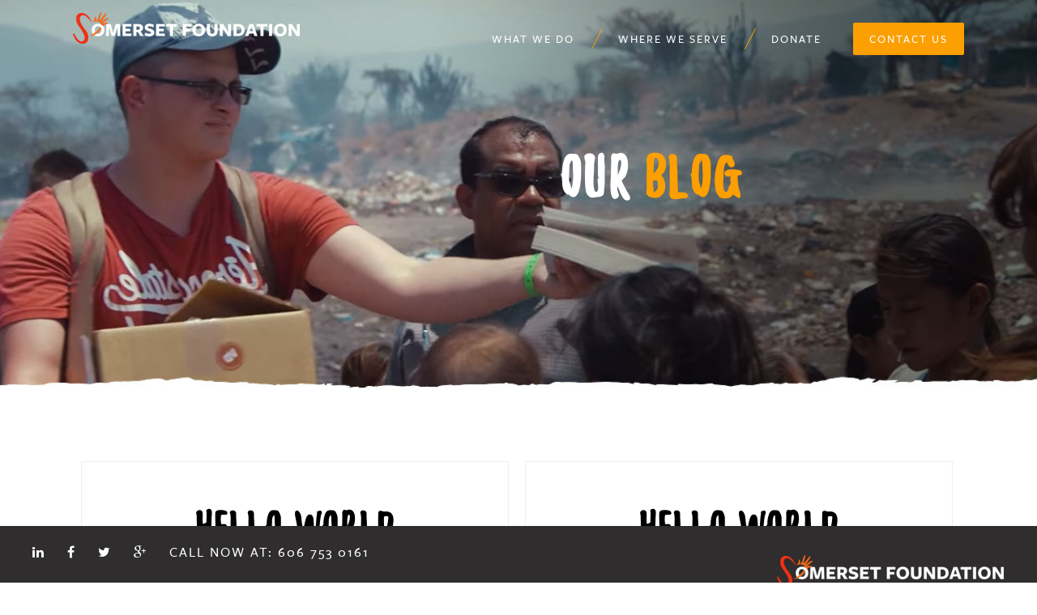

--- FILE ---
content_type: text/html; charset=UTF-8
request_url: https://www.somersetfoundation.com/blog/
body_size: 5308
content:
<!DOCTYPE html>

<head>
	<meta charset="utf-8">
	<meta name="viewport" content="width=device-width, initial-scale=1.0">
	<meta http-equiv="X-UA-Compatible" content="IE=edge">
	<title>Somerset Foundation</title>

	<link rel="stylesheet" href="https://www.somersetfoundation.com/wp-content/themes/somerset2016/css/black-tie.min.css">
    	<link rel="stylesheet" href="https://www.somersetfoundation.com/wp-content/themes/somerset2016/css/site.css">
	<link rel="stylesheet" href="https://www.somersetfoundation.com/wp-content/themes/somerset2016/style.css">
    	<link rel="stylesheet" href="https://www.somersetfoundation.com/wp-content/themes/somerset2016/js/fancybox/jquery.fancybox.css">
	<link rel="icon" type="image/x-icon" href="https://www.somersetfoundation.com/wp-content/themes/somerset2016/favicon.ico">	
	<link rel="shortcut icon" href="favicon.ico" type="image/x-icon">

	<link rel="stylesheet" href="//maxcdn.bootstrapcdn.com/font-awesome/4.3.0/css/font-awesome.min.css">
	<script src="https://ajax.googleapis.com/ajax/libs/jquery/1.11.2/jquery.min.js"></script>	
	<script type="text/javascript" src="https://www.somersetfoundation.com/wp-content/themes/somerset2016/js/equalize-height.js"></script>
	<script type="text/javascript" src="https://www.somersetfoundation.com/wp-content/themes/somerset2016/js/fancybox/jquery.fancybox.js"></script>
	<script src="https://use.typekit.net/xfn8dvn.js"></script>
	<script>try{Typekit.load({ async: true });}catch(e){}</script>
	<meta property="og:image" content="https://www.somersetfoundation.com/wp-content/themes/somerset2016/img/somerset-foundation.jpg"/>
	<!--[if lt IE 10]>
		<script src="https://www.somersetfoundation.com/wp-content/themes/somerset2016/js/html5.polyfill.min.js"></script>
		<script src="https://www.somersetfoundation.com/wp-content/themes/somerset2016/js/selectivizr.polyfill.min.js"></script>
		<script src="https://www.somersetfoundation.com/wp-content/themes/somerset2016/js/respond.min.js"></script>
		<script src="https://www.somersetfoundation.com/wp-content/themes/somerset2016/js/rem.min.js"></script>
	<![endif]-->
	<meta name='robots' content='index, follow, max-image-preview:large, max-snippet:-1, max-video-preview:-1' />

	<!-- This site is optimized with the Yoast SEO plugin v26.8 - https://yoast.com/product/yoast-seo-wordpress/ -->
	<link rel="canonical" href="https://www.somersetfoundation.com/blog/" />
	<meta property="og:locale" content="en_US" />
	<meta property="og:type" content="article" />
	<meta property="og:title" content="Blog - The Somerset Foundation" />
	<meta property="og:url" content="https://www.somersetfoundation.com/blog/" />
	<meta property="og:site_name" content="The Somerset Foundation" />
	<meta property="og:image" content="https://www.somersetfoundation.com/wp-content/uploads/2016/03/somerset-foundation.jpg" />
	<meta property="og:image:width" content="1200" />
	<meta property="og:image:height" content="1200" />
	<meta property="og:image:type" content="image/jpeg" />
	<meta name="twitter:card" content="summary_large_image" />
	<script type="application/ld+json" class="yoast-schema-graph">{"@context":"https://schema.org","@graph":[{"@type":["WebPage","CollectionPage"],"@id":"https://www.somersetfoundation.com/blog/","url":"https://www.somersetfoundation.com/blog/","name":"Blog - The Somerset Foundation","isPartOf":{"@id":"https://www.somersetfoundation.com/#website"},"datePublished":"2016-02-05T03:25:06+00:00","breadcrumb":{"@id":"https://www.somersetfoundation.com/blog/#breadcrumb"},"inLanguage":"en"},{"@type":"BreadcrumbList","@id":"https://www.somersetfoundation.com/blog/#breadcrumb","itemListElement":[{"@type":"ListItem","position":1,"name":"Home","item":"https://www.somersetfoundation.com/"},{"@type":"ListItem","position":2,"name":"Blog"}]},{"@type":"WebSite","@id":"https://www.somersetfoundation.com/#website","url":"https://www.somersetfoundation.com/","name":"The Somerset Foundation","description":"Poverty Relief Around the World","publisher":{"@id":"https://www.somersetfoundation.com/#organization"},"potentialAction":[{"@type":"SearchAction","target":{"@type":"EntryPoint","urlTemplate":"https://www.somersetfoundation.com/?s={search_term_string}"},"query-input":{"@type":"PropertyValueSpecification","valueRequired":true,"valueName":"search_term_string"}}],"inLanguage":"en"},{"@type":"Organization","@id":"https://www.somersetfoundation.com/#organization","name":"Somerset Foundation","url":"https://www.somersetfoundation.com/","logo":{"@type":"ImageObject","inLanguage":"en","@id":"https://www.somersetfoundation.com/#/schema/logo/image/","url":"https://www.somersetfoundation.com/wp-content/uploads/2016/01/somersetFoundation-1-e1452198633844.png","contentUrl":"https://www.somersetfoundation.com/wp-content/uploads/2016/01/somersetFoundation-1-e1452198633844.png","width":231,"height":50,"caption":"Somerset Foundation"},"image":{"@id":"https://www.somersetfoundation.com/#/schema/logo/image/"},"sameAs":["https://www.facebook.com/thesomersetfoundation/","https://www.instagram.com/somersetfoundation/","https://www.youtube.com/channel/UCCZ-inNeWIuJ8mUIJFk2UCw"]}]}</script>
	<!-- / Yoast SEO plugin. -->


<link rel='dns-prefetch' href='//js.stripe.com' />
		<!-- This site uses the Google Analytics by MonsterInsights plugin v9.11.1 - Using Analytics tracking - https://www.monsterinsights.com/ -->
		<!-- Note: MonsterInsights is not currently configured on this site. The site owner needs to authenticate with Google Analytics in the MonsterInsights settings panel. -->
					<!-- No tracking code set -->
				<!-- / Google Analytics by MonsterInsights -->
		<style id='wp-img-auto-sizes-contain-inline-css' type='text/css'>
img:is([sizes=auto i],[sizes^="auto," i]){contain-intrinsic-size:3000px 1500px}
/*# sourceURL=wp-img-auto-sizes-contain-inline-css */
</style>
<style id='wp-emoji-styles-inline-css' type='text/css'>

	img.wp-smiley, img.emoji {
		display: inline !important;
		border: none !important;
		box-shadow: none !important;
		height: 1em !important;
		width: 1em !important;
		margin: 0 0.07em !important;
		vertical-align: -0.1em !important;
		background: none !important;
		padding: 0 !important;
	}
/*# sourceURL=wp-emoji-styles-inline-css */
</style>
<link rel='stylesheet' id='wp-block-library-css' href='https://www.somersetfoundation.com/wp-includes/css/dist/block-library/style.min.css?ver=6.9' type='text/css' media='all' />

<style id='classic-theme-styles-inline-css' type='text/css'>
/*! This file is auto-generated */
.wp-block-button__link{color:#fff;background-color:#32373c;border-radius:9999px;box-shadow:none;text-decoration:none;padding:calc(.667em + 2px) calc(1.333em + 2px);font-size:1.125em}.wp-block-file__button{background:#32373c;color:#fff;text-decoration:none}
/*# sourceURL=/wp-includes/css/classic-themes.min.css */
</style>
<script type="text/javascript" src="https://js.stripe.com/v3/?ver=6.9" id="stripe-js"></script>
<script type="text/javascript" src="https://www.somersetfoundation.com/wp-includes/js/jquery/jquery.min.js?ver=3.7.1" id="jquery-core-js"></script>
<script type="text/javascript" src="https://www.somersetfoundation.com/wp-includes/js/jquery/jquery-migrate.min.js?ver=3.4.1" id="jquery-migrate-js"></script>
<script type="text/javascript" id="seamless_javascript_code-js-extra">
/* <![CDATA[ */
var dgxDonateAjax = {"ajaxurl":"https://www.somersetfoundation.com/wp-admin/admin-ajax.php","nonce":"512976a8b1","postalCodeRequired":["AU","AT","BE","BR","CA","CN","CZ","DK","FO","FI","FR","DE","GR","GL","HU","IN","ID","IT","JP","KR","LI","LU","MY","MX","MC","NL","NO","PH","PL","PT","RU","SZ","ZA","ES","SE","CH","TH","TR","SG","GB","US"]};
//# sourceURL=seamless_javascript_code-js-extra
/* ]]> */
</script>
<script type="text/javascript" src="https://www.somersetfoundation.com/wp-content/plugins/seamless-donations/js/seamless-donations.js?ver=6.9" id="seamless_javascript_code-js"></script>
<script type="text/javascript" src="https://www.somersetfoundation.com/wp-content/plugins/seamless-donations/library/node-uuid/uuid.js?ver=6.9" id="seamless_javascript_uuid-js"></script>
<link rel="https://api.w.org/" href="https://www.somersetfoundation.com/wp-json/" /><link rel="EditURI" type="application/rsd+xml" title="RSD" href="https://www.somersetfoundation.com/xmlrpc.php?rsd" />
<meta name="generator" content="WordPress 6.9" />
<meta name="google-site-verification" content="ynokDyUMv29uoFi8k7cl_Gh8eaQMHcuQWXvFJkFsOQc" />
</head>

<body data-rsssl=1 class="full-height  page-blog">

	<section id="mobile-nav" class="js-sliding-nav">
		<ul id="mobile-nav__nav" class="menu"><li id="menu-item-672" class="menu-item menu-item-type-post_type menu-item-object-page current-menu-ancestor current-menu-parent current_page_parent current_page_ancestor menu-item-has-children menu-item-672"><a href="https://www.somersetfoundation.com/what-we-do/">What We Do</a>
<ul class="sub-menu">
	<li id="menu-item-675" class="menu-item menu-item-type-post_type menu-item-object-page menu-item-675"><a href="https://www.somersetfoundation.com/what-we-do/our-team/">Our Team</a></li>
	<li id="menu-item-673" class="menu-item menu-item-type-post_type menu-item-object-page menu-item-673"><a href="https://www.somersetfoundation.com/get-involved/">Get Involved</a></li>
	<li id="menu-item-676" class="menu-item menu-item-type-post_type menu-item-object-page current-menu-item page_item page-item-464 current_page_item current_page_parent menu-item-676"><a href="https://www.somersetfoundation.com/blog/" aria-current="page">Media</a></li>
</ul>
</li>
<li id="menu-item-674" class="menu-item menu-item-type-post_type menu-item-object-page menu-item-has-children menu-item-674"><a href="https://www.somersetfoundation.com/what-we-do/where-we-serve/">Where We Serve</a>
<ul class="sub-menu">
	<li id="menu-item-835" class="menu-item menu-item-type-post_type menu-item-object-page menu-item-has-children menu-item-835"><a href="https://www.somersetfoundation.com/romania-3/">Romania</a>
	<ul class="sub-menu">
		<li id="menu-item-1045" class="menu-item menu-item-type-post_type menu-item-object-page menu-item-1045"><a href="https://www.somersetfoundation.com/romania-3/newsletter/">Newsletter</a></li>
	</ul>
</li>
	<li id="menu-item-834" class="menu-item menu-item-type-post_type menu-item-object-page menu-item-834"><a href="https://www.somersetfoundation.com/mexico-3/">Mexico</a></li>
	<li id="menu-item-836" class="menu-item menu-item-type-post_type menu-item-object-page menu-item-836"><a href="https://www.somersetfoundation.com/iraq-2/">Iraq</a></li>
	<li id="menu-item-833" class="menu-item menu-item-type-post_type menu-item-object-page menu-item-833"><a href="https://www.somersetfoundation.com/guatemala-4/">Guatemala</a></li>
</ul>
</li>
<li id="menu-item-1195" class="menu-item menu-item-type-custom menu-item-object-custom menu-item-1195"><a href="https://www.paypal.com/paypalme/SomersetFoundationKY">Donate</a></li>
<li id="menu-item-1120" class="menu-item menu-item-type-post_type menu-item-object-page menu-item-1120"><a href="https://www.somersetfoundation.com/contact-us/">Contact Us</a></li>
</ul>	</section>

	<section id="section--page" class="js-sliding-nav">
		
		<header id="section--header">

			<div class="wrapper">

				<a href="/">
					<img id="section--header__logo" src="https://www.somersetfoundation.com/wp-content/themes/somerset2016/img/somerset-foundation-logo.png">
				</a>

				<nav id="section--header__nav-wrap">
					<ul id="section--header__nav" class="menu"><li class="menu-item menu-item-type-post_type menu-item-object-page current-menu-ancestor current-menu-parent current_page_parent current_page_ancestor menu-item-has-children menu-item-672"><a href="https://www.somersetfoundation.com/what-we-do/">What We Do</a>
<ul class="sub-menu">
	<li class="menu-item menu-item-type-post_type menu-item-object-page menu-item-675"><a href="https://www.somersetfoundation.com/what-we-do/our-team/">Our Team</a></li>
	<li class="menu-item menu-item-type-post_type menu-item-object-page menu-item-673"><a href="https://www.somersetfoundation.com/get-involved/">Get Involved</a></li>
	<li class="menu-item menu-item-type-post_type menu-item-object-page current-menu-item page_item page-item-464 current_page_item current_page_parent menu-item-676"><a href="https://www.somersetfoundation.com/blog/" aria-current="page">Media</a></li>
</ul>
</li>
<li class="menu-item menu-item-type-post_type menu-item-object-page menu-item-has-children menu-item-674"><a href="https://www.somersetfoundation.com/what-we-do/where-we-serve/">Where We Serve</a>
<ul class="sub-menu">
	<li class="menu-item menu-item-type-post_type menu-item-object-page menu-item-has-children menu-item-835"><a href="https://www.somersetfoundation.com/romania-3/">Romania</a>
	<ul class="sub-menu">
		<li class="menu-item menu-item-type-post_type menu-item-object-page menu-item-1045"><a href="https://www.somersetfoundation.com/romania-3/newsletter/">Newsletter</a></li>
	</ul>
</li>
	<li class="menu-item menu-item-type-post_type menu-item-object-page menu-item-834"><a href="https://www.somersetfoundation.com/mexico-3/">Mexico</a></li>
	<li class="menu-item menu-item-type-post_type menu-item-object-page menu-item-836"><a href="https://www.somersetfoundation.com/iraq-2/">Iraq</a></li>
	<li class="menu-item menu-item-type-post_type menu-item-object-page menu-item-833"><a href="https://www.somersetfoundation.com/guatemala-4/">Guatemala</a></li>
</ul>
</li>
<li class="menu-item menu-item-type-custom menu-item-object-custom menu-item-1195"><a href="https://www.paypal.com/paypalme/SomersetFoundationKY">Donate</a></li>
<li class="menu-item menu-item-type-post_type menu-item-object-page menu-item-1120"><a href="https://www.somersetfoundation.com/contact-us/">Contact Us</a></li>
</ul>				</nav>

				<i id="nav-bars" class="fa fa-bars"></i>

			</div>

		</header><section id="section--hero" class="internal background-cover" style="background-image: url('https://www.somersetfoundation.com/wp-content/themes/somerset2016/img/our-team.jpg');">

	<div class="max-width-wrap full-height text-right vertical-center-parent">
		<div id="section--hero__content" class="vertical-center-child">
			<h1>Our<span class="color-orange">&nbspBlog</span></h1>		
			<p></p>

		
		</div>
	</div>

</section>



	<section id="section__blog" class="wrapper column-parent-two-items list-clear equal-height" data-group-by="2">

        
	
        
	    <div id="section__blog--post" class="column">
			<figure></figure>
			<aside id="section__blog--post--excerpt">
<!-- 		        	<a href="https://www.somersetfoundation.com/uncategorized/hello-world-6/"></a>
 -->
		                <h2><a href="https://www.somersetfoundation.com/uncategorized/hello-world-6/">Hello World</a></h2>

		                <span class="meta"><strong>February 11th, 2016</strong></span>

										               <a href="https://www.somersetfoundation.com/uncategorized/hello-world-6/" class="color-orange caps">Read Full Article<i class="fa fa-angle-right"></i></a>

			</aside>
            </div><!-- /#post- -->

        
	    <div id="section__blog--post" class="column">
			<figure></figure>
			<aside id="section__blog--post--excerpt">
<!-- 		        	<a href="https://www.somersetfoundation.com/uncategorized/hello-world-5/"></a>
 -->
		                <h2><a href="https://www.somersetfoundation.com/uncategorized/hello-world-5/">Hello World</a></h2>

		                <span class="meta"><strong>February 11th, 2016</strong></span>

										               <a href="https://www.somersetfoundation.com/uncategorized/hello-world-5/" class="color-orange caps">Read Full Article<i class="fa fa-angle-right"></i></a>

			</aside>
            </div><!-- /#post- -->

        
	    <div id="section__blog--post" class="column">
			<figure></figure>
			<aside id="section__blog--post--excerpt">
<!-- 		        	<a href="https://www.somersetfoundation.com/uncategorized/hello-world-4/"></a>
 -->
		                <h2><a href="https://www.somersetfoundation.com/uncategorized/hello-world-4/">Hello World</a></h2>

		                <span class="meta"><strong>February 11th, 2016</strong></span>

										               <a href="https://www.somersetfoundation.com/uncategorized/hello-world-4/" class="color-orange caps">Read Full Article<i class="fa fa-angle-right"></i></a>

			</aside>
            </div><!-- /#post- -->

        
	    <div id="section__blog--post" class="column">
			<figure></figure>
			<aside id="section__blog--post--excerpt">
<!-- 		        	<a href="https://www.somersetfoundation.com/uncategorized/hello-world-3/"></a>
 -->
		                <h2><a href="https://www.somersetfoundation.com/uncategorized/hello-world-3/">Hello World</a></h2>

		                <span class="meta"><strong>February 11th, 2016</strong></span>

										               <a href="https://www.somersetfoundation.com/uncategorized/hello-world-3/" class="color-orange caps">Read Full Article<i class="fa fa-angle-right"></i></a>

			</aside>
            </div><!-- /#post- -->

        
	    <div id="section__blog--post" class="column">
			<figure><a href="https://www.somersetfoundation.com/uncategorized/hello-world-2/" title="Somerset Foundation in Iraq"><img width="1400" height="466" src="https://www.somersetfoundation.com/wp-content/uploads/2016/02/what-we-do.jpg" class="attachment-post-thumbnail size-post-thumbnail wp-post-image" alt="" decoding="async" loading="lazy" srcset="https://www.somersetfoundation.com/wp-content/uploads/2016/02/what-we-do.jpg 1400w, https://www.somersetfoundation.com/wp-content/uploads/2016/02/what-we-do-300x100.jpg 300w, https://www.somersetfoundation.com/wp-content/uploads/2016/02/what-we-do-768x256.jpg 768w, https://www.somersetfoundation.com/wp-content/uploads/2016/02/what-we-do-1024x341.jpg 1024w" sizes="auto, (max-width: 1400px) 100vw, 1400px" /></a></figure>
			<aside id="section__blog--post--excerpt">
<!-- 		        	<a href="https://www.somersetfoundation.com/uncategorized/hello-world-2/"><img width="200" height="67" src="https://www.somersetfoundation.com/wp-content/uploads/2016/02/what-we-do.jpg" class="attachment-200x220 size-200x220 wp-post-image" alt="" decoding="async" loading="lazy" srcset="https://www.somersetfoundation.com/wp-content/uploads/2016/02/what-we-do.jpg 1400w, https://www.somersetfoundation.com/wp-content/uploads/2016/02/what-we-do-300x100.jpg 300w, https://www.somersetfoundation.com/wp-content/uploads/2016/02/what-we-do-768x256.jpg 768w, https://www.somersetfoundation.com/wp-content/uploads/2016/02/what-we-do-1024x341.jpg 1024w" sizes="auto, (max-width: 200px) 100vw, 200px" /></a>
 -->
		                <h2><a href="https://www.somersetfoundation.com/uncategorized/hello-world-2/">Somerset Foundation in Iraq</a></h2>

		                <span class="meta"><strong>February 10th, 2016</strong></span>

				<p>Lorem ipsum dolor sit amet, consectetur adipiscing elit. In consectetur, magna vel ultrices gravida, lacus sem sodales felis, in pharetra augue lorem a lacus. Quisque convallis ligula augue, at porttitor erat molestie in. Phasellus iaculis commodo commodo. Donec feugiat quis arcu ac scelerisque. Mauris in purus odio. Fusce ut auctor nunc, sit amet tincidunt ante. [&hellip;]</p>
						               <a href="https://www.somersetfoundation.com/uncategorized/hello-world-2/" class="color-orange caps">Read Full Article<i class="fa fa-angle-right"></i></a>

			</aside>
            </div><!-- /#post- -->

        
	    <div id="section__blog--post" class="column">
			<figure></figure>
			<aside id="section__blog--post--excerpt">
<!-- 		        	<a href="https://www.somersetfoundation.com/uncategorized/hello-world/"></a>
 -->
		                <h2><a href="https://www.somersetfoundation.com/uncategorized/hello-world/">Hello world!</a></h2>

		                <span class="meta"><strong>January 6th, 2016</strong></span>

				<p>Welcome to WordPress. This is your first post. Edit or delete it, then start blogging!</p>
						               <a href="https://www.somersetfoundation.com/uncategorized/hello-world/" class="color-orange caps">Read Full Article<i class="fa fa-angle-right"></i></a>

			</aside>
            </div><!-- /#post- -->

        
		<div class="navigation">
			<span class="newer"></span> <span class="older"></span>
		</div><!-- /.navigation -->

	
	</section><!-- /#content -->

		<footer id="section__footer" style="background-image: url('https://www.somersetfoundation.com/wp-content/themes/somerset2016/img/footer-bckg.jpg'); background-size: cover; background-repeat: no-repeat;">
			<article id="section__footer--main" class="wrapper column-parent-two-items">
				<aside class="column">
					<h2>Give Hope</h2>
					<ul id="socialshare">
                                        
					<li><a href="https://www.facebook.com/sharer/sharer.php?u=https%3A%2F%2Fwww.somersetfoundation.com%2F&t=Somerset%20Foundation" target="_blank"><img src='https://www.somersetfoundation.com/wp-content/themes/somerset2016/img/facebook.png'/></a></li>
					<li><a href="https://www.instagram.com/somersetfoundation/" target="_blank"><img src='https://www.somersetfoundation.com/wp-content/themes/somerset2016/img/instagram.png'/></a></li>
					<li><a href="https://www.youtube.com/channel/UCCZ-inNeWIuJ8mUIJFk2UCw" target="_blank"><img src='https://www.somersetfoundation.com/wp-content/themes/somerset2016/img/youtube.png'/></a></li>
					<li><a href="https://twitter.com/intent/tweet?source=https%3A%2F%2Fwww.somersetfoundation.com%2F&text=Somerset%20Foundation:%20https%3A%2F%2Fwww.somersetfoundation.com%2F" target="_blank"><img src='https://www.somersetfoundation.com/wp-content/themes/somerset2016/img/twitter.png'/></a></li>
					<li><a href="mailto:givehope@somersetfoundation.com" target="_blank"><img src='https://www.somersetfoundation.com/wp-content/themes/somerset2016/img/mail.png'/></a></li>
                                        </ul>
				</aside>
				<aside class="column">
					<form action="//somersetfoundation.us12.list-manage.com/subscribe/post?u=001c89d3e8c4163c704c4d2a0&amp;id=762863ae8e" method="post" id="mc-embedded-subscribe-form" name="mc-embedded-subscribe-form" class="validate" target="_blank" novalidate>
									    <div id="mc_embed_signup_scroll">
									    <h4>Learn About the Opportunities We Create for Communities</h4>

											<div id="mc_embed_signup--email" class="mc-field-group">
											<input type="email" value="" name="EMAIL" class="required email color-blue" placeholder="email" id="mce-EMAIL">
											<div id="mce-responses" class="clear">
												<div class="response" id="mce-error-response" style="display:none"></div>
												<div class="response" id="mce-success-response" style="display:none"></div>
											</div>    
										    <div style="position: absolute; left: -5000px;"><input type="text" name="b_001c89d3e8c4163c704c4d2a0_762863ae8e" tabindex="-1" value=""></div>
										    <input type="submit" value="Sign Up" name="Sign Up" id="mc-embedded-subscribe">
									    	</div>

									    </div>
									</form>			
				</aside>
			</article>
                        
		<!--	<p class="subline text-center"><object classid="clsid:D27CDB6E-AE6D-11cf-96B8-444553540000" width="258" height="338" title="Click Here to donate!" type="application/x-shockwave-flash"><param name="movie" value="//funds.gofundme.com/Widgetflex.swf" /><param name="quality" value="high" /><param name="flashvars" value="page=yes2school&template=0" /><param name="wmode" value="transparent" /><embed allowScriptAccess="always" src="//funds.gofundme.com/Widgetflex.swf" quality="high" flashVars="page=yes2school&template=0" type="application/x-shockwave-flash" wmode="transparent" width="258" height="338"></embed></object></p> -->
                       <p class="subline text-center">Somerset Foundation © 2016  |  1278 Highway 461  |  Somerset, KY 42503  |  Site by <a href="http://www.bondtech.com">BONDTECH Corporation, Somerset KY</a></p>

		</footer>

		<div id="fixed-footer">
			<div id="fixed-footer-inner-wrapper">
				<ul id="fixed-footer-social-first">
					<li class="fixed-footer-social-li"><a href="http://www.linkedin.com/shareArticle?mini=true&url=https%3A%2F%2Fwww.somersetfoundation.com%2F&title=Somerset%20Foundation&summary=Create%20a%20world%20of%20hope%20and%20survival%20for%20refugees.%20We%20provide%20basic%2C%20life-saving%20necessities%3A%20food%2C%20water%2C%20medicine%2C%20and%20education.%20Give%20hope%20today.&source=https%3A%2F%2Fwww.somersetfoundation.com%2F" target="_blank"><i class="fa fa-linkedin"></i></a></li>
					<li class="fixed-footer-social-li"><a href="https://www.facebook.com/sharer/sharer.php?u=https%3A%2F%2Fwww.somersetfoundation.com%2F&t=Somerset%20Foundation" target="_blank"><i class="fa fa-facebook"></i></a></li>
					<li class="fixed-footer-social-li"><a href="https://twitter.com/intent/tweet?source=https%3A%2F%2Fwww.somersetfoundation.com%2F&text=Somerset%20Foundation:%20https%3A%2F%2Fwww.somersetfoundation.com%2F" target="_blank"><i class="fa fa-twitter"></i></a></li>
					<li class="fixed-footer-social-li"><a href="https://plus.google.com/share?url=https%3A%2F%2Fwww.somersetfoundation.com%2F" target="_blank"><i class="fa fa-google-plus"></i></a></li>
				</ul>
                                <p>Call now at: 606 753 0161</p>
				
				<ul id="fixed-footer-buttons" class="js-donation-form" data-nonce="9d63fdb9cd">					

<p class="subline text-center"><a href="https://www.somersetfoundation.com"  target="_blank"><img src="https://www.somersetfoundation.com/wp-content/themes/somerset2016/img/somerset-foundation-logo.png" border="0"></a></p>
				</ul>
				<ul id="fixed-footer-social-second">
					<li class="fixed-footer-social-li"><a href="http://www.linkedin.com/shareArticle?mini=true&url=https%3A%2F%2Fwww.somersetfoundation.com%2F&title=Somerset%20Foundation&summary=Create%20a%20world%20of%20hope%20and%20survival%20for%20refugees.%20We%20provide%20basic%2C%20life-saving%20necessities%3A%20food%2C%20water%2C%20medicine%2C%20and%20education.%20Give%20hope%20today.&source=https%3A%2F%2Fwww.somersetfoundation.com%2F" target="_blank"><i class="fa fa-linkedin"></i></a></li>
					<li class="fixed-footer-social-li"><a href="https://www.facebook.com/sharer/sharer.php?u=https%3A%2F%2Fwww.somersetfoundation.com%2F&t=Somerset%20Foundation" target="_blank"><i class="fa fa-facebook"></i></a></li>
					<li class="fixed-footer-social-li"><a href="https://twitter.com/intent/tweet?source=https%3A%2F%2Fwww.somersetfoundation.com%2F&text=Somerset%20Foundation:%20https%3A%2F%2Fwww.somersetfoundation.com%2F" target="_blank"><i class="fa fa-twitter"></i></a></li>
					<li class="fixed-footer-social-li"><a href="https://plus.google.com/share?url=https%3A%2F%2Fwww.somersetfoundation.com%2F" target="_blank"><i class="fa fa-google-plus"></i></a></li>
				</ul>
			</div>

		</div>

		<div id="nav-overlay" class="js-sliding-nav"></div>

	</section>

	<script src="https://www.somersetfoundation.com/wp-content/themes/somerset2016/js/classie.js"></script> 
	<script src="https://checkout.stripe.com/checkout.js"></script>
	<script src="https://www.somersetfoundation.com/wp-content/themes/somerset2016/js/site.js"></script> 
	
</html>

--- FILE ---
content_type: text/css
request_url: https://www.somersetfoundation.com/wp-content/themes/somerset2016/css/black-tie.min.css
body_size: 3538
content:
/*!
 *  The Black Tie Font is commercial software. Please do not distribute.
 */
/* FONT PATH
 * -------------------------- */
@font-face {
  font-family: 'Black Tie';
  src: url('../fonts/solid/BlackTie-Solid-webfont.eot?v=1.0.0');
  src: url('../fonts/solid/BlackTie-Solid-webfont.eot?#iefix&v=1.0.0') format('embedded-opentype'), url('../fonts/solid/BlackTie-Solid-webfont.woff2?v=1.0.0') format('woff2'), url('../fonts/solid/BlackTie-Solid-webfont.woff?v=1.0.0') format('woff'), url('../fonts/solid/BlackTie-Solid-webfont.ttf?v=1.0.0') format('truetype'), url('../fonts/solid/BlackTie-Solid-webfont.svg?v=1.0.0#black_tiesolid') format('svg');
  font-weight: 900;
  font-style: normal;
}
@font-face {
  font-family: 'Black Tie';
  src: url('../fonts/bold/BlackTie-Bold-webfont.eot?v=1.0.0');
  src: url('../fonts/bold/BlackTie-Bold-webfont.eot?#iefix&v=1.0.0') format('embedded-opentype'), url('../fonts/bold/BlackTie-Bold-webfont.woff2?v=1.0.0') format('woff2'), url('../fonts/bold/BlackTie-Bold-webfont.woff?v=1.0.0') format('woff'), url('../fonts/bold/BlackTie-Bold-webfont.ttf?v=1.0.0') format('truetype'), url('../fonts/bold/BlackTie-Bold-webfont.svg?v=1.0.0#black_tiebold') format('svg');
  font-weight: 700;
  font-style: normal;
}
@font-face {
  font-family: 'Black Tie';
  src: url('../fonts/regular/BlackTie-Regular-webfont.eot?v=1.0.0');
  src: url('../fonts/regular/BlackTie-Regular-webfont.eot?#iefix&v=1.0.0') format('embedded-opentype'), url('../fonts/regular/BlackTie-Regular-webfont.woff2?v=1.0.0') format('woff2'), url('../fonts/regular/BlackTie-Regular-webfont.woff?v=1.0.0') format('woff'), url('../fonts/regular/BlackTie-Regular-webfont.ttf?v=1.0.0') format('truetype'), url('../fonts/regular/BlackTie-Regular-webfont.svg?v=1.0.0#black_tieregular') format('svg');
  font-weight: 400;
  font-style: normal;
}
@font-face {
  font-family: 'Black Tie';
  src: url('../fonts/light/BlackTie-Light-webfont.eot?v=1.0.0');
  src: url('../fonts/light/BlackTie-Light-webfont.eot?#iefix&v=1.0.0') format('embedded-opentype'), url('../fonts/light/BlackTie-Light-webfont.woff2?v=1.0.0') format('woff2'), url('../fonts/light/BlackTie-Light-webfont.woff?v=1.0.0') format('woff'), url('../fonts/light/BlackTie-Light-webfont.ttf?v=1.0.0') format('truetype'), url('../fonts/light/BlackTie-Light-webfont.svg?v=1.0.0#black_tielight') format('svg');
  font-weight: 200;
  font-style: normal;
}
@font-face {
  font-family: 'Font Awesome Brands';
  src: url('../fonts/brands/FontAwesomeBrands-Regular-webfont.eot?v=1.0.0');
  src: url('../fonts/brands/FontAwesomeBrands-Regular-webfont.eot?#iefix&v=1.0.0') format('embedded-opentype'), url('../fonts/brands/FontAwesomeBrands-Regular-webfont.woff2?v=1.0.0') format('woff2'), url('../fonts/brands/FontAwesomeBrands-Regular-webfont.woff?v=1.0.0') format('woff'), url('../fonts/brands/FontAwesomeBrands-Regular-webfont.ttf?v=1.0.0') format('truetype'), url('../fonts/brands/FontAwesomeBrands-Regular-webfont.svg?v=1.0.0#font_awesome_brandsregular') format('svg');
  font-weight: normal;
  font-style: normal;
}
.bts,
.btb,
.btr,
.btl,
.fab {
  display: inline-block;
  font: normal normal normal 14px/1 "Black Tie";
  font-size: inherit;
  vertical-align: -14.28571429%;
  text-rendering: auto;
  -webkit-font-smoothing: antialiased;
  -moz-osx-font-smoothing: grayscale;
  transform: translate(0, 0);
}
.bts {
  font-weight: 900;
}
.btb {
  font-weight: 700;
}
.btl {
  font-weight: 200;
}
.fab {
  font-family: "Font Awesome Brands";
}
/* makes the font 25% smaller relative to the icon container */
.bt-sm {
  font-size: .7em;
  vertical-align: baseline;
}
/* makes the font 33% larger relative to the icon container */
.bt-lg {
  font-size: 1.33333333em;
  line-height: 0.75em;
}
.bt-2x {
  font-size: 2em;
}
.bt-3x {
  font-size: 3em;
}
.bt-4x {
  font-size: 4em;
}
.bt-5x {
  font-size: 5em;
}
.bt-lg,
.bt-2x,
.bt-3x,
.bt-4x,
.bt-5x {
  vertical-align: -30%;
}
.bt-fw {
  width: 1.28571429em;
  text-align: center;
}
.bt-ul {
  padding-left: 0;
  margin-left: 2.14285714em;
  list-style-type: none;
}
.bt-ul > li {
  position: relative;
}
.bt-li {
  position: absolute;
  left: -2.14285714em;
  width: 2.14285714em;
  top: 0.14285714em;
  text-align: center;
}
.bt-li.bt-lg {
  left: -2em;
}
.bt-border {
  padding: .2em;
  border: solid 0.08em #eeeeee;
  border-radius: .1em;
}
.pull-right {
  float: right;
}
.pull-left {
  float: left;
}
.bts.pull-left,
.btb.pull-left,
.btr.pull-left,
.btl.pull-left,
.fab.pull-left {
  margin-right: .3em;
}
.bts.pull-right,
.btb.pull-right,
.btr.pull-right,
.btl.pull-right,
.fab.pull-right {
  margin-left: .3em;
}
.bt-spin {
  -webkit-animation: bt-spin 2s infinite linear;
  animation: bt-spin 2s infinite linear;
}
.bt-pulse {
  -webkit-animation: bt-spin 1s infinite steps(8);
  animation: bt-spin 1s infinite steps(8);
}
@-webkit-keyframes bt-spin {
  0% {
    -webkit-transform: rotate(0deg);
    transform: rotate(0deg);
  }
  100% {
    -webkit-transform: rotate(359deg);
    transform: rotate(359deg);
  }
}
@keyframes bt-spin {
  0% {
    -webkit-transform: rotate(0deg);
    transform: rotate(0deg);
  }
  100% {
    -webkit-transform: rotate(359deg);
    transform: rotate(359deg);
  }
}
.bt-rotate-90 {
  filter: progid:DXImageTransform.Microsoft.BasicImage(rotation=1);
  -webkit-transform: rotate(90deg);
  -ms-transform: rotate(90deg);
  transform: rotate(90deg);
}
.bt-rotate-180 {
  filter: progid:DXImageTransform.Microsoft.BasicImage(rotation=2);
  -webkit-transform: rotate(180deg);
  -ms-transform: rotate(180deg);
  transform: rotate(180deg);
}
.bt-rotate-270 {
  filter: progid:DXImageTransform.Microsoft.BasicImage(rotation=3);
  -webkit-transform: rotate(270deg);
  -ms-transform: rotate(270deg);
  transform: rotate(270deg);
}
.bt-flip-horizontal {
  filter: progid:DXImageTransform.Microsoft.BasicImage(rotation=0, mirror=1);
  -webkit-transform: scale(-1, 1);
  -ms-transform: scale(-1, 1);
  transform: scale(-1, 1);
}
.bt-flip-vertical {
  filter: progid:DXImageTransform.Microsoft.BasicImage(rotation=2, mirror=1);
  -webkit-transform: scale(1, -1);
  -ms-transform: scale(1, -1);
  transform: scale(1, -1);
}
:root .bt-rotate-90,
:root .bt-rotate-180,
:root .bt-rotate-270,
:root .bt-flip-horizontal,
:root .bt-flip-vertical {
  filter: none;
}
.bt-stack {
  position: relative;
  display: inline-block;
  width: 1.28571429em;
  height: 1em;
  line-height: 1em;
  vertical-align: baseline;
}
.bt-stack-sm {
  position: absolute;
  top: 0;
  left: 0;
  line-height: inherit;
  font-size: .5em;
}
.bt-stack-1x,
.bt-stack-sm {
  display: inline-block;
  width: 100%;
  text-align: center;
}
.bt-inverse {
  color: #ffffff;
}
/* Black Tie uses the Unicode Private Use Area (PUA) to ensure screen
   readers do not read off random characters that represent icons */
.bt-bars:before {
  content: "\f000";
}
.bt-envelope:before {
  content: "\f001";
}
.bt-search:before {
  content: "\f002";
}
.bt-search-plus:before {
  content: "\f003";
}
.bt-search-minus:before {
  content: "\f004";
}
.bt-phone:before {
  content: "\f005";
}
.bt-comment:before {
  content: "\f007";
}
.bt-commenting:before {
  content: "\f008";
}
.bt-comments:before {
  content: "\f009";
}
.bt-rss:before {
  content: "\f00a";
}
.bt-times:before {
  content: "\f00c";
}
.bt-times-circle:before {
  content: "\f00d";
}
.bt-clock:before {
  content: "\f00e";
}
.bt-star:before {
  content: "\f010";
}
.bt-star-half:before {
  content: "\f011";
}
.bt-check:before {
  content: "\f012";
}
.bt-check-circle:before {
  content: "\f013";
}
.bt-check-square:before {
  content: "\f014";
}
.bt-th:before {
  content: "\f015";
}
.bt-th-large:before {
  content: "\f016";
}
.bt-heart:before {
  content: "\f017";
}
.bt-heart-half:before {
  content: "\f018";
}
.bt-calendar:before {
  content: "\f019";
}
.bt-shopping-cart:before {
  content: "\f01a";
}
.bt-plus:before {
  content: "\f01b";
}
.bt-plus-circle:before {
  content: "\f01c";
}
.bt-plus-square:before {
  content: "\f01d";
}
.bt-pen:before {
  content: "\f01e";
}
.bt-minus:before {
  content: "\f021";
}
.bt-minus-circle:before {
  content: "\f022";
}
.bt-minus-square:before {
  content: "\f023";
}
.bt-pencil:before {
  content: "\f024";
}
.bt-edit:before {
  content: "\f025";
}
.bt-thumbs-up:before {
  content: "\f026";
}
.bt-thumbs-down:before {
  content: "\f027";
}
.bt-gear:before {
  content: "\f028";
}
.bt-trash:before {
  content: "\f029";
}
.bt-file:before {
  content: "\f02a";
}
.bt-info-circle:before {
  content: "\f02b";
}
.bt-label:before {
  content: "\f02c";
}
.bt-rocket:before {
  content: "\f02d";
}
.bt-book:before {
  content: "\f02e";
}
.bt-book-open:before {
  content: "\f02f";
}
.bt-notebook:before {
  content: "\f030";
}
.bt-camera:before {
  content: "\f031";
}
.bt-folder:before {
  content: "\f032";
}
.bt-quote-left:before {
  content: "\f036";
}
.bt-quote-right:before {
  content: "\f037";
}
.bt-eye:before {
  content: "\f038";
}
.bt-lock:before {
  content: "\f039";
}
.bt-lock-open:before {
  content: "\f03a";
}
.bt-gift:before {
  content: "\f03b";
}
.bt-spinner-clock:before {
  content: "\f03c";
}
.bt-spinner:before {
  content: "\f03d";
}
.bt-wrench:before {
  content: "\f03e";
}
.bt-cloud:before {
  content: "\f040";
}
.bt-cloud-upload:before {
  content: "\f041";
}
.bt-cloud-download:before {
  content: "\f042";
}
.bt-sync:before {
  content: "\f043";
}
.bt-question-circle:before {
  content: "\f044";
}
.bt-share:before {
  content: "\f045";
}
.bt-briefcase:before {
  content: "\f046";
}
.bt-money:before {
  content: "\f047";
}
.bt-megaphone:before {
  content: "\f048";
}
.bt-sign-in:before {
  content: "\f049";
}
.bt-sign-out:before {
  content: "\f04a";
}
.bt-film:before {
  content: "\f04b";
}
.bt-trophy:before {
  content: "\f04c";
}
.bt-code:before {
  content: "\f04d";
}
.bt-light-bulb:before {
  content: "\f04e";
}
.bt-print:before {
  content: "\f050";
}
.bt-fax:before {
  content: "\f051";
}
.bt-video:before {
  content: "\f052";
}
.bt-signal:before {
  content: "\f053";
}
.bt-sitemap:before {
  content: "\f054";
}
.bt-upload:before {
  content: "\f055";
}
.bt-download:before {
  content: "\f056";
}
.bt-key:before {
  content: "\f057";
}
.bt-mug:before {
  content: "\f058";
}
.bt-bookmark:before {
  content: "\f059";
}
.bt-flag:before {
  content: "\f05a";
}
.bt-external-link:before {
  content: "\f05b";
}
.bt-smile:before {
  content: "\f05c";
}
.bt-frown:before {
  content: "\f05d";
}
.bt-meh:before {
  content: "\f05e";
}
.bt-magic:before {
  content: "\f060";
}
.bt-bolt:before {
  content: "\f061";
}
.bt-exclamation-triangle:before {
  content: "\f062";
}
.bt-exclamation-circle:before {
  content: "\f063";
}
.bt-flask:before {
  content: "\f064";
}
.bt-music:before {
  content: "\f065";
}
.bt-push-pin:before {
  content: "\f066";
}
.bt-shield:before {
  content: "\f067";
}
.bt-sort:before {
  content: "\f068";
}
.bt-reply:before {
  content: "\f069";
}
.bt-forward:before {
  content: "\f06a";
}
.bt-reply-all:before {
  content: "\f06b";
}
.bt-forward-all:before {
  content: "\f06c";
}
.bt-bell:before {
  content: "\f06d";
}
.bt-bell-off:before {
  content: "\f06e";
}
.bt-ban:before {
  content: "\f070";
}
.bt-database:before {
  content: "\f071";
}
.bt-hard-drive:before {
  content: "\f072";
}
.bt-merge:before {
  content: "\f073";
}
.bt-fork:before {
  content: "\f074";
}
.bt-wifi:before {
  content: "\f075";
}
.bt-paper-plane:before {
  content: "\f076";
}
.bt-inbox:before {
  content: "\f077";
}
.bt-fire:before {
  content: "\f078";
}
.bt-play:before {
  content: "\f079";
}
.bt-pause:before {
  content: "\f07a";
}
.bt-stop:before {
  content: "\f08b";
}
.bt-play-circle:before {
  content: "\f07b";
}
.bt-next:before {
  content: "\f07c";
}
.bt-previous:before {
  content: "\f07d";
}
.bt-repeat:before {
  content: "\f07e";
}
.bt-fast-forward:before {
  content: "\f080";
}
.bt-fast-reverse:before {
  content: "\f081";
}
.bt-volume:before {
  content: "\f082";
}
.bt-volume-off:before {
  content: "\f083";
}
.bt-volume-up:before {
  content: "\f084";
}
.bt-volume-down:before {
  content: "\f085";
}
.bt-maximize:before {
  content: "\f086";
}
.bt-minimize:before {
  content: "\f087";
}
.bt-closed-captions:before {
  content: "\f088";
}
.bt-shuffle:before {
  content: "\f089";
}
.bt-triangle:before {
  content: "\f08a";
}
.bt-square:before {
  content: "\f08b";
}
.bt-circle:before {
  content: "\f08c";
}
.bt-hexagon:before {
  content: "\f08d";
}
.bt-octagon:before {
  content: "\f08e";
}
.bt-angle-up:before {
  content: "\f090";
}
.bt-angle-down:before {
  content: "\f091";
}
.bt-angle-left:before {
  content: "\f092";
}
.bt-angle-right:before {
  content: "\f093";
}
.bt-angles-up:before {
  content: "\f094";
}
.bt-angles-down:before {
  content: "\f095";
}
.bt-angles-left:before {
  content: "\f096";
}
.bt-angles-right:before {
  content: "\f097";
}
.bt-arrow-up:before {
  content: "\f098";
}
.bt-arrow-down:before {
  content: "\f099";
}
.bt-arrow-left:before {
  content: "\f09a";
}
.bt-arrow-right:before {
  content: "\f09b";
}
.bt-bar-chart:before {
  content: "\f09c";
}
.bt-pie-chart:before {
  content: "\f09d";
}
.bt-circle-arrow-up:before {
  content: "\f0a0";
}
.bt-circle-arrow-down:before {
  content: "\f0a1";
}
.bt-circle-arrow-left:before {
  content: "\f0a2";
}
.bt-circle-arrow-right:before {
  content: "\f0a3";
}
.bt-caret-up:before {
  content: "\f0a4";
}
.bt-caret-down:before {
  content: "\f0a5";
}
.bt-caret-left:before {
  content: "\f0a6";
}
.bt-caret-right:before {
  content: "\f0a7";
}
.bt-long-arrow-up:before {
  content: "\f0a8";
}
.bt-long-arrow-down:before {
  content: "\f0a9";
}
.bt-long-arrow-left:before {
  content: "\f0aa";
}
.bt-long-arrow-right:before {
  content: "\f0ab";
}
.bt-Bold:before {
  content: "\f0ac";
}
.bt-italic:before {
  content: "\f0ad";
}
.bt-underline:before {
  content: "\f0ae";
}
.bt-link:before {
  content: "\f0b0";
}
.bt-paper-clip:before {
  content: "\f0b1";
}
.bt-align-left:before {
  content: "\f0b2";
}
.bt-align-center:before {
  content: "\f0b3";
}
.bt-align-right:before {
  content: "\f0b4";
}
.bt-align-justify:before {
  content: "\f0b5";
}
.bt-cut:before {
  content: "\f0b6";
}
.bt-copy:before {
  content: "\f0b7";
}
.bt-paste:before {
  content: "\f0b8";
}
.bt-photo:before {
  content: "\f0b9";
}
.bt-table:before {
  content: "\f0ba";
}
.bt-ulist:before {
  content: "\f0bb";
}
.bt-olist:before {
  content: "\f0bc";
}
.bt-indent:before {
  content: "\f0bd";
}
.bt-outdent:before {
  content: "\f0be";
}
.bt-undo:before {
  content: "\f0c0";
}
.bt-redo:before {
  content: "\f0c1";
}
.bt-sup:before {
  content: "\f0c2";
}
.bt-sub:before {
  content: "\f0c3";
}
.bt-text-size:before {
  content: "\f0c4";
}
.bt-text-color:before {
  content: "\f0c5";
}
.bt-remove-formatting:before {
  content: "\f0c6";
}
.bt-blockquote:before {
  content: "\f036";
}
.bt-globe:before {
  content: "\f0c7";
}
.bt-map:before {
  content: "\f0c8";
}
.bt-map-arrow:before {
  content: "\f0c9";
}
.bt-map-marker:before {
  content: "\f0ca";
}
.bt-map-pin:before {
  content: "\f0cb";
}
.bt-home:before {
  content: "\f0cc";
}
.bt-building:before {
  content: "\f0cd";
}
.bt-industry:before {
  content: "\f0ce";
}
.bt-desktop:before {
  content: "\f0d0";
}
.bt-laptop:before {
  content: "\f0d1";
}
.bt-tablet:before {
  content: "\f0d2";
}
.bt-mobile:before {
  content: "\f0d3";
}
.bt-tv:before {
  content: "\f0d4";
}
.bt-radio-checked:before {
  content: "\f0d5";
}
.bt-radio-unchecked:before {
  content: "\f08c";
}
.bt-checkbox-checked:before {
  content: "\f014";
}
.bt-checkbox-unchecked:before {
  content: "\f08b";
}
.bt-checkbox-intermediate:before {
  content: "\f023";
}
.bt-user:before {
  content: "\f0d6";
}
.bt-user-male:before {
  content: "\f0d6";
}
.bt-user-female:before {
  content: "\f0d7";
}
.bt-crown:before {
  content: "\f0d8";
}
.bt-credit-card:before {
  content: "\f0d9";
}
.bt-strikethrough:before {
  content: "\f0da";
}
.bt-eject:before {
  content: "\f0db";
}
.bt-ellipsis-h:before {
  content: "\f0dc";
}
.bt-ellipsis-v:before {
  content: "\f0dd";
}
.fab-facebook:before {
  content: "\f000";
}
.fab-facebook-alt:before {
  content: "\f001";
}
.fab-twitter:before {
  content: "\f002";
}
.fab-linkedin:before {
  content: "\f003";
}
.fab-linkedin-alt:before {
  content: "\f004";
}
.fab-instagram:before {
  content: "\f005";
}
.fab-github:before {
  content: "\f006";
}
.fab-github-alt:before {
  content: "\f007";
}
.fab-googleplus:before {
  content: "\f008";
}
.fab-googleplus-alt:before {
  content: "\f009";
}
.fab-pinterest:before {
  content: "\f00a";
}
.fab-pinterest-alt:before {
  content: "\f00b";
}
.fab-tumblr:before {
  content: "\f00c";
}
.fab-tumblr-alt:before {
  content: "\f00d";
}
.fab-bitcoin:before {
  content: "\f010";
}
.fab-bitcoin-alt:before {
  content: "\f011";
}
.fab-dropbox:before {
  content: "\f012";
}
.fab-stackexchange:before {
  content: "\f013";
}
.fab-stackoverflow:before {
  content: "\f014";
}
.fab-flickr:before {
  content: "\f015";
}
.fab-flickr-alt:before {
  content: "\f016";
}
.fab-bitbucket:before {
  content: "\f017";
}
.fab-html5:before {
  content: "\f018";
}
.fab-css3:before {
  content: "\f019";
}
.fab-apple:before {
  content: "\f01a";
}
.fab-windows:before {
  content: "\f01b";
}
.fab-android:before {
  content: "\f01c";
}
.fab-linux:before {
  content: "\f01d";
}
.fab-dribbble:before {
  content: "\f01e";
}
.fab-youtube:before {
  content: "\f021";
}
.fab-skype:before {
  content: "\f022";
}
.fab-foursquare:before {
  content: "\f023";
}
.fab-trello:before {
  content: "\f024";
}
.fab-maxcdn:before {
  content: "\f025";
}
.fab-gittip:before,
.fab-gratipay:before {
  content: "\f026";
}
.fab-vimeo:before {
  content: "\f027";
}
.fab-vimeo-alt:before {
  content: "\f028";
}
.fab-slack:before {
  content: "\f029";
}
.fab-wordpress:before {
  content: "\f02a";
}
.fab-wordpress-alt:before {
  content: "\f02b";
}
.fab-openid:before {
  content: "\f02c";
}
.fab-yahoo:before {
  content: "\f02d";
}
.fab-yahoo-alt:before {
  content: "\f02e";
}
.fab-reddit:before {
  content: "\f02f";
}
.fab-google:before {
  content: "\f030";
}
.fab-google-alt:before {
  content: "\f031";
}
.fab-stumbleupon:before {
  content: "\f032";
}
.fab-stumbleupon-alt:before {
  content: "\f033";
}
.fab-delicious:before {
  content: "\f034";
}
.fab-digg:before {
  content: "\f035";
}
.fab-piedpiper:before {
  content: "\f036";
}
.fab-piedpiper-alt:before {
  content: "\f037";
}
.fab-drupal:before {
  content: "\f038";
}
.fab-joomla:before {
  content: "\f039";
}
.fab-behance:before {
  content: "\f03a";
}
.fab-steam:before {
  content: "\f03b";
}
.fab-steam-alt:before {
  content: "\f03c";
}
.fab-spotify:before {
  content: "\f03d";
}
.fab-deviantart:before {
  content: "\f03e";
}
.fab-soundcloud:before {
  content: "\f040";
}
.fab-vine:before {
  content: "\f041";
}
.fab-codepen:before {
  content: "\f042";
}
.fab-jsfiddle:before {
  content: "\f043";
}
.fab-rebel:before {
  content: "\f044";
}
.fab-empire:before {
  content: "\f045";
}
.fab-git:before {
  content: "\f046";
}
.fab-hackernews:before {
  content: "\f047";
}
.fab-hackernews-alt:before {
  content: "\f048";
}
.fab-slideshare:before {
  content: "\f049";
}
.fab-twitch:before {
  content: "\f04a";
}
.fab-yelp:before {
  content: "\f04b";
}
.fab-paypal:before {
  content: "\f04c";
}
.fab-google-wallet:before {
  content: "\f04d";
}
.fab-angellist:before {
  content: "\f04e";
}
.fab-cc-visa:before {
  content: "\f050";
}
.fab-cc-mastercard:before {
  content: "\f051";
}
.fab-cc-discover:before {
  content: "\f052";
}
.fab-cc-amex:before {
  content: "\f053";
}
.fab-cc-paypal:before {
  content: "\f054";
}
.fab-cc-stripe:before {
  content: "\f055";
}
.fab-lastfm:before {
  content: "\f056";
}
.fab-whatsapp:before {
  content: "\f057";
}
.fab-medium:before {
  content: "\f058";
}
.fab-meanpath:before {
  content: "\f059";
}
.fab-meanpath-alt:before {
  content: "\f05a";
}
.fab-pagelines:before {
  content: "\f05b";
}
.fab-ioxhost:before {
  content: "\f060";
}
.fab-buysellads:before {
  content: "\f061";
}
.fab-buysellads-alt:before {
  content: "\f062";
}
.fab-connectdevelop:before {
  content: "\f063";
}
.fab-dashcube:before {
  content: "\f064";
}
.fab-forumbee:before {
  content: "\f065";
}
.fab-leanpub:before {
  content: "\f066";
}
.fab-sellsy:before {
  content: "\f067";
}
.fab-shirtsinbulk:before {
  content: "\f068";
}
.fab-simplybuilt:before {
  content: "\f069";
}
.fab-skyatlas:before {
  content: "\f06a";
}
.fab-viacoin:before {
  content: "\f06b";
}
.fab-codiepie:before {
  content: "\f06c";
}
.fab-queue:before {
  content: "\f06d";
}
.fab-queue-alt:before {
  content: "\f06e";
}
.fab-fonticons:before {
  content: "\f070";
}
.fab-fonticons-alt:before {
  content: "\f071";
}
.fab-blacktie:before {
  content: "\f072";
}
.fab-blacktie-alt:before {
  content: "\f073";
}
.fab-xing:before {
  content: "\f090";
}
.fab-vk:before {
  content: "\f091";
}
.fab-weibo:before {
  content: "\f092";
}
.fab-renren:before {
  content: "\f093";
}
.fab-tencent-weibo:before {
  content: "\f094";
}
.fab-qq:before {
  content: "\f095";
}
.fab-wechat:before,
.fab-weixin:before {
  content: "\f096";
}


--- FILE ---
content_type: text/css
request_url: https://www.somersetfoundation.com/wp-content/themes/somerset2016/css/site.css
body_size: 6564
content:
/*! normalize.css v3.0.2 | MIT License | git.io/normalize */
/**
 * 1. Set default font family to sans-serif.
 * 2. Prevent iOS text size adjust after orientation change, without disabling
 *    user zoom.
 */
html {
  font-family: sans-serif;
  /* 1 */
  -ms-text-size-adjust: 100%;
  /* 2 */
  -webkit-text-size-adjust: 100%;

	
  /* 2 */ }

/**
 * Remove default margin.
 */
body {
  margin: 0; }

/* HTML5 display definitions
   ========================================================================== */
/**
 * Correct `block` display not defined for any HTML5 element in IE 8/9.
 * Correct `block` display not defined for `details` or `summary` in IE 10/11
 * and Firefox.
 * Correct `block` display not defined for `main` in IE 11.
 */
article,
aside,
details,
figcaption,
figure,
footer,
header,
hgroup,
main,
menu,
nav,
section,
summary {
  display: block; }

/**
 * 1. Correct `inline-block` display not defined in IE 8/9.
 * 2. Normalize vertical alignment of `progress` in Chrome, Firefox, and Opera.
 */
audio,
canvas,
progress,
video {
  display: inline-block;
  /* 1 */
  vertical-align: baseline;
  /* 2 */ }

/**
 * Prevent modern browsers from displaying `audio` without controls.
 * Remove excess height in iOS 5 devices.
 */
audio:not([controls]) {
  display: none;
  height: 0; }

/**
 * Address `[hidden]` styling not present in IE 8/9/10.
 * Hide the `template` element in IE 8/9/11, Safari, and Firefox < 22.
 */
[hidden],
template {
  display: none; }

/* Links
   ========================================================================== */
/**
 * Remove the gray background color from active links in IE 10.
 */
a {
  background-color: transparent; }

/**
 * Improve readability when focused and also mouse hovered in all browsers.
 */
a:active,
a:hover {
  outline: 0; }

/* Text-level semantics
   ========================================================================== */
/**
 * Address styling not present in IE 8/9/10/11, Safari, and Chrome.
 */
abbr[title] {
  border-bottom: 1px dotted; }

/**
 * Address style set to `bolder` in Firefox 4+, Safari, and Chrome.
 */
b,
strong {
  font-weight: bold; }

/**
 * Address styling not present in Safari and Chrome.
 */
dfn {
  font-style: italic; }

/**
 * Address variable `h1` font-size and margin within `section` and `article`
 * contexts in Firefox 4+, Safari, and Chrome.
 */
h1 {
  font-size: 2em;
  margin: 0.67em 0; }

/**
 * Address styling not present in IE 8/9.
 */
mark {
  background: #ff0;
  color: #000; }

/**
 * Address inconsistent and variable font size in all browsers.
 */
small {
  font-size: 80%; }

/**
 * Prevent `sub` and `sup` affecting `line-height` in all browsers.
 */
sub,
sup {
  font-size: 75%;
  line-height: 0;
  position: relative;
  vertical-align: baseline; }

sup {
  top: -0.5em; }

sub {
  bottom: -0.25em; }

/* Embedded content
   ========================================================================== */
/**
 * Remove border when inside `a` element in IE 8/9/10.
 */
img {
  border: 0; }

/**
 * Correct overflow not hidden in IE 9/10/11.
 */
svg:not(:root) {
  overflow: hidden; }

/* Grouping content
   ========================================================================== */
/**
 * Address margin not present in IE 8/9 and Safari.
 */
figure {
  margin: 1em 40px; }

/**
 * Address differences between Firefox and other browsers.
 */
hr {
  -moz-box-sizing: content-box;
  box-sizing: content-box;
  height: 0; }

/**
 * Contain overflow in all browsers.
 */
pre {
  overflow: auto; }

/**
 * Address odd `em`-unit font size rendering in all browsers.
 */
code,
kbd,
pre,
samp {
  font-family: monospace, monospace;
  font-size: 1em; }

/* Forms
   ========================================================================== */
/**
 * Known limitation: by default, Chrome and Safari on OS X allow very limited
 * styling of `select`, unless a `border` property is set.
 */
/**
 * 1. Correct color not being inherited.
 *    Known issue: affects color of disabled elements.
 * 2. Correct font properties not being inherited.
 * 3. Address margins set differently in Firefox 4+, Safari, and Chrome.
 */
button,
input,
optgroup,
select,
textarea {
  color: inherit;
  /* 1 */
  font: inherit;
  /* 2 */
  margin: 0;
  /* 3 */ }

/**
 * Address `overflow` set to `hidden` in IE 8/9/10/11.
 */
button {
  overflow: visible; }

/**
 * Address inconsistent `text-transform` inheritance for `button` and `select`.
 * All other form control elements do not inherit `text-transform` values.
 * Correct `button` style inheritance in Firefox, IE 8/9/10/11, and Opera.
 * Correct `select` style inheritance in Firefox.
 */
button,
select {
  text-transform: none; }

/**
 * 1. Avoid the WebKit bug in Android 4.0.* where (2) destroys native `audio`
 *    and `video` controls.
 * 2. Correct inability to style clickable `input` types in iOS.
 * 3. Improve usability and consistency of cursor style between image-type
 *    `input` and others.
 */
button,
html input[type="button"],
input[type="reset"],
input[type="submit"] {
  -webkit-appearance: button;
  /* 2 */
  cursor: pointer;
  /* 3 */ }

/**
 * Re-set default cursor for disabled elements.
 */
button[disabled],
html input[disabled] {
  cursor: default; }

/**
 * Remove inner padding and border in Firefox 4+.
 */
button::-moz-focus-inner,
input::-moz-focus-inner {
  border: 0;
  padding: 0; }

/**
 * Address Firefox 4+ setting `line-height` on `input` using `!important` in
 * the UA stylesheet.
 */
input {
  line-height: normal; }

/**
 * It's recommended that you don't attempt to style these elements.
 * Firefox's implementation doesn't respect box-sizing, padding, or width.
 *
 * 1. Address box sizing set to `content-box` in IE 8/9/10.
 * 2. Remove excess padding in IE 8/9/10.
 */
input[type="checkbox"],
input[type="radio"] {
  box-sizing: border-box;
  /* 1 */
  padding: 0;
  /* 2 */ }

/**
 * Fix the cursor style for Chrome's increment/decrement buttons. For certain
 * `font-size` values of the `input`, it causes the cursor style of the
 * decrement button to change from `default` to `text`.
 */
input[type="number"]::-webkit-inner-spin-button,
input[type="number"]::-webkit-outer-spin-button {
  height: auto; }

/**
 * 1. Address `appearance` set to `searchfield` in Safari and Chrome.
 * 2. Address `box-sizing` set to `border-box` in Safari and Chrome
 *    (include `-moz` to future-proof).
 */
input[type="search"] {
  -webkit-appearance: textfield;
  /* 1 */
  -moz-box-sizing: content-box;
  -webkit-box-sizing: content-box;
  /* 2 */
  box-sizing: content-box; }

/**
 * Remove inner padding and search cancel button in Safari and Chrome on OS X.
 * Safari (but not Chrome) clips the cancel button when the search input has
 * padding (and `textfield` appearance).
 */
input[type="search"]::-webkit-search-cancel-button,
input[type="search"]::-webkit-search-decoration {
  -webkit-appearance: none; }

/**
 * Define consistent border, margin, and padding.
 */
fieldset {
  border: 1px solid #c0c0c0;
  margin: 0 2px;
  padding: 0.35em 0.625em 0.75em; }

/**
 * 1. Correct `color` not being inherited in IE 8/9/10/11.
 * 2. Remove padding so people aren't caught out if they zero out fieldsets.
 */
legend {
  border: 0;
  /* 1 */
  padding: 0;
  /* 2 */ }

/**
 * Remove default vertical scrollbar in IE 8/9/10/11.
 */
textarea {
  overflow: auto; }

/**
 * Don't inherit the `font-weight` (applied by a rule above).
 * NOTE: the default cannot safely be changed in Chrome and Safari on OS X.
 */
optgroup {
  font-weight: bold; }

/* Tables
   ========================================================================== */
/**
 * Remove most spacing between table cells.
 */
table {
  border-collapse: collapse;
  border-spacing: 0; }

td,
th {
  padding: 0; }

@font-face {
  font-family: 'playlistcaps';
  src: url("../fonts/playlist_caps-webfont.eot");
  src: url("../fonts/playlist_caps-webfont.eot?#iefix") format("embedded-opentype"), url("../fonts/playlist_caps-webfont.woff2") format("woff2"), url("../fonts/playlist_caps-webfont.woff") format("woff"), url("../fonts/playlist_caps-webfont.ttf") format("truetype"), url("../fonts/playlist_caps-webfont.svg#playlistcaps") format("svg");
  font-weight: normal;
  font-style: normal; }
/* -- Variables -- */
/* -- Fonts --*/
/* -- Shared Styles -- */
html, body {
  height: 100%; }

h1, h2, h3, h4, h5, h6 {
  margin: 0;
  padding: 0; }

h1 {
  font-family: "playlistcaps";
  text-transform: uppercase;
  font-size: 4rem;
  letter-spacing: .2rem; }

h2 {
  font-size: 3rem;
  font-family: "playlistcaps";
  text-transform: uppercase;
  letter-spacing: .2rem; }

h3 {
  font-family: "playlistcaps";
  color: #2f2d2d;
  font-size: 1.75rem;
  text-transform: uppercase; }

h4, label {
  font-family: "freight-sans-pro";
  font-weight: 500;
  letter-spacing: .125rem;
  text-transform: uppercase;
  padding: 10px 20px;
  line-height: 2rem; }

p {
  font-family: "freight-sans-pro";
  font-weight: 100;
  line-height: 2rem;
  margin: auto;
  padding-top: 20px;
  padding-bottom: 20px;
  letter-spacing: .075rem;
  font-size: 1.05rem; }

a {
  font-family: "freight-sans-pro";
  text-decoration: none;
  color: inherit;
  -webkit-transition: 0.3s;
  -moz-transition: 0.3s;
  -o-transition: 0.3s;
  transition: 0.3s;
  cursor: pointer; }
  a > i {
    padding-left: 20px; }

div {
  -webkit-box-sizing: border-box;
  -moz-box-sizing: border-box;
  box-sizing: border-box; }

:focus {
  outline: 0 !important; }

figure {
  overflow: hidden; }

.alignleft {
  float: left;
  margin: 5px 15px 15px 0; }

.alignright {
  float: right;
  margin: 5px 0 15px 15px; }

.aligncenter {
  margin: 15px auto;
  display: block; }

.bg-orange {
  background-color: #fb9f02; }

.button, .button--orange, input[type="submit"] {
  font-weight: 400;
  letter-spacing: .2rem;
  font-size: 1rem; }

.caps {
  text-transform: uppercase; }

.italic {
  font-style: italic; }

.background-clear, .background-cover, .background-contain {
  background-position: center center;
  background-repeat: no-repeat; }

.background-cover {
  -webkit-background-size: cover;
  -moz-background-size: cover;
  -o-background-size: cover;
  background-size: cover;
  -ms-behavior: url("/backgroundsize.min.htc"); }

.background-contain {
  -webkit-background-size: contain;
  -moz-background-size: contain;
  -o-background-size: contain;
  background-size: contain; }

.border-box {
  -webkit-box-sizing: border-box;
  -moz-box-sizing: border-box;
  box-sizing: border-box; }

.button, .button--orange, input[type="submit"] {
  text-transform: uppercase; }

.button--orange, input[type="submit"] {
  background-color: #fb9f02; }

.color-orange {
  color: #fb9f02; }

.color-none {
  color: transparent; }

.column-parent, .column-parent-three-items, .column-parent-two-items, .parent-30-70 {
  overflow: hidden; }

.column {
  float: left; }

figure {
  margin: 0; }

.full-width {
  width: 100%; }

.full-height {
  height: 100%;
  min-height: 100%; }

.list-clear, #section--header__nav {
  list-style: none;
  padding: 0;
  margin: 0; }

.overflow-hidden {
  overflow: hidden; }

.pad, #section__content--text, #section__content--donate-form {
  padding-top: 80px;
  padding-bottom: 80px; }

.text-center {
  text-align: center; }

.text-right {
  text-align: right; }

.text-left, #section--hero__content > h1, #section--hero__content > p {
  text-align: left; }

.vertical-center-parent:before {
  content: '';
  display: inline-block;
  height: 100%;
  vertical-align: middle;
  margin-right: -0.3em; }

.vertical-center-parent > .vertical-center-child {
  display: inline-block;
  vertical-align: middle; }

.wrapper {
  width: 100%;
  max-width: 1100px;
  margin: auto; }

.column-parent-three-items {
  text-align: center; }
  .column-parent-three-items .column {
    width: 33%; }

.column-parent-two-items {
  text-align: center; }
  .column-parent-two-items .column {
    width: 48%;
    padding: 30px;
    box-sizing: border-box; }

.parent-30-70 .column:first-child {
  width: 30%;
  box-sizing: border-box; }
.parent-30-70 .column:last-child {
  width: 70%;
  box-sizing: border-box; }

.meta {
  text-transform: uppercase;
  color: #fb9f02;
  font-family: "freight-sans-pro";
  font-weight: 300px; }

/* -- Specific Styles -- */
#section--page {
  position: relative;
  width: 100%;
  left: 0; }

#section--header {
  z-index: 2;
  padding-top: 0;
  padding-bottom: 0;
  position: absolute;
  top: 0;
  left: 0;
  right: 0;
  color: #fff;
  padding: 20px 0; }

#section--header__logo {
  float: left; }

#section--header__nav-wrap {
  float: right; }

#section--header__nav {
  text-align: right; }
  #section--header__nav > li {
    display: inline-block;
    margin-left: 10px;
    padding-left: 10px;
    cursor: pointer; }
    #section--header__nav > li:last-child a {
      background: #fb9f02;
      -webkit-border-radius: 2px;
      -moz-border-radius: 2px;
      border-radius: 2px;
      padding: 10px 20px;
      -webkit-transition: 0.3s;
      -moz-transition: 0.3s;
      -o-transition: 0.3s;
      transition: 0.3s; }
      #section--header__nav > li:last-child a:hover {
        color: #ffffff;
        background: #f09700; }
    #section--header__nav > li:first-child {
      margin-left: 0;
      padding-left: 0; }
    #section--header__nav > li > a {
      line-height: 56px;
      color: #ffffff;
      text-transform: uppercase;
      font-family: "freight-sans-pro";
      font-weight: 500;
      letter-spacing: .125rem;
      font-size: .85rem;
      position: relative;
      padding-right: 15px;
      padding-left: 15px;
      -webkit-transition: 0.3s;
      -moz-transition: 0.3s;
      -o-transition: 0.3s;
      transition: 0.3s; }
      #section--header__nav > li > a:after {
        content: url("../img/nav-slash.png");
        position: absolute;
        height: 26px;
        width: 14px;
        top: -10px;
        right: -20px; }
      #section--header__nav > li > a:hover, #section--header__nav > li > a.active {
        color: #fb9f02; }
    #section--header__nav > li > .sub-menu {
      width: 220px;
      left: -40px;
      display: none;
      position: absolute;
      list-style: none;
      background: rgba(251, 159, 2, 0.95);
      padding-left: 0;
      text-align: center;
      -webkit-border-radius: 4px;
      -moz-border-radius: 4px;
      border-radius: 4px; }
      #section--header__nav > li > .sub-menu > li {
        padding: 20px 40px;
        border-bottom: solid 1px #ed9503;
        font-size: .85rem;
        letter-spacing: .125rem; }
        #section--header__nav > li > .sub-menu > li a {
          font-family: "freight-sans-pro";
          text-transform: uppercase;
          font-weight: 500; }
        #section--header__nav > li > .sub-menu > li:last-child a {
          border-bottom: none; }
        #section--header__nav > li > .sub-menu > li:last-child {
          border-bottom: none; }
    #section--header__nav > li:last-child a:after, #section--header__nav > li:nth-last-child(2) {
      content: none; }
    #section--header__nav > li:hover > .sub-menu {
      display: block; }

#menu-item-456 {
  position: relative; }

#menu-item-519 a:after {
  display: none; }
#section--header__logo {
    float: left;
    top: 15px;
    position: absolute; }
#section--hero {
  height: 480px;
  position: relative;
  overflow: hidden; }
  #section--hero #texture {
    background-image: url("../img/texture.png");
    background-size: cover;
    position: absolute;
    bottom: 0;
    width: 100%;
    height: 57px; }
  #section--hero #socialshare {
    background-image: url("../img/somerset-social-media-list-bckg.png");
    width: 55px;
    height: 215px;
    padding-top: 15px;
    position: absolute;
    top: 0;
    bottom: 0;
    margin: auto; }
    #section--hero #socialshare li {
      background: none; }
      #section--hero #socialshare li a {
        color: #ffffff;
        font-size: 1.25rem; }
      #section--hero #socialshare li i {
        padding: 10px;
        color: #ffffff; }

#section--hero__content {
  color: #fff;
  width: 46%; }
  #section--hero__content > p {
    width: 65%;
    margin-left: 0; }
  #section--hero__content > a {
    float: left;
    margin-right: 20px; }
  #section--hero__content > #button--video {
    color: #fb9f02;
    text-transform: uppercase;
    font-family: "freight-sans-pro";
    top: 15px;
    position: relative; }
    #section--hero__content > #button--video > i {
      padding-left: 10px; }

#section--hero__content.blog {
  width: 100% !important; }
  #section--hero__content.blog > h1 {
    text-align: center !important;
    font-size: 3rem !important;
    padding-left: 20px;
    padding-right: 20px; }

body.front #section--hero {
  height: 100%;
  position: relative;
  max-height: 900px; }

#video-background {
  position: relative;
  z-index: 0; }

.video:before {
  width: 100%;
  height: 100%;
  background: rgba(11, 28, 18, 0.85);
  position: absolute; }

#video-background, #video-background > .video, #video-background > .video > .video-element {
  position: relative;
  top: 0;
  bottom: 0;
  right: 0;
  left: 0;
  overflow: hidden;
  -webkit-background-size: cover;
  -moz-background-size: cover;
  -o-background-size: cover;
  background-size: cover; }

#video-background > .video > video {
  min-width: 100%;
  min-height: 100%;
  position: relative;
  z-index: 0; }

#video-overlay {
  position: absolute;
  top: 0;
  bottom: 0;
  left: 0;
  right: 0;
  z-index: 1;
  background-color: rgba(0, 0, 0, 0.3); }

.section__first--slide {
  display: table !important;
  top: 0;
  right: 0;
  left: 0;
  bottom: 0;
  position: absolute;
  z-index: 1; }

/* -- Text -- */
#section__content--text p {
  width: 70%;
  margin: auto; }

/* -- Donate Form */
#donate-buttons {
  display: block;
  margin: 30px auto 0;
  padding: 0; }

.donate-button {
  display: inline-block;
  list-style-type: none;
  text-transform: uppercase;
  background-color: #4F4544;
  color: #fff;
  width: auto;
  padding: 15px 30px;
  font-size: 1.1rem;
  margin-left: 10px;
  margin-top: 10px;
  border-radius: 3px;
  font-weight: 400;
  letter-spacing: 2.5px;
  font-family: "freight-sans-pro";
  cursor: pointer; }

.donate-button.active {
  background-color: #6A5F5E; }

#donate-buttons > li:first-child {
  margin-left: 0; }

.donate-button--yellow {
  display: block;
  background-color: #FC9F02;
  max-width: 200px;
  margin: 30px auto 0; }

/* -- Text List -- */
#section__content--threecolumn--list {
  padding-top: 40px; }
  #section__content--threecolumn--list div.image figure {
    min-height: 100px; }
  #section__content--threecolumn--list p {
    width: 85%; }
  #section__content--threecolumn--list li {
    border: solid 1px #edeef2;
    padding: 40px 20px 20px 20px;
    box-sizing: border-box; }
    #section__content--threecolumn--list li > aside > a {
      font-family: "freight-sans-pro";
      color: #fb9f02;
      text-transform: uppercase; }
      #section__content--threecolumn--list li > aside > a i {
        padding-left: 10px; }
  #section__content--threecolumn--list h3 {
    padding-top: 20px; }

/* -- Two Column -- */
#section__content--twocolumn--list {
  padding-bottom: 80px; }
  #section__content--twocolumn--list h3 {
    padding-top: 30px; }

/* -- Tabs -- */
#tabs-content--main {
  overflow: hidden;
  padding-bottom: 0;
  padding-top: 0;
  background: #fb9f02;
  border-top: solid 1px #fcb235; }

ul.tabs {
  list-style: none;
  height: 32px;
  width: 80%;
  margin: auto;
  text-align: center;
  padding-top: 15px;
  padding-bottom: 15px; }
  ul.tabs > li {
    display: inline;
    margin: 0;
    cursor: pointer;
    font-weight: 500;
    letter-spacing: .125rem;
    padding: 10px 20px;
    line-height: 2rem;
    color: #ffffff;
    overflow: hidden;
    position: relative;
    -webkit-transition: 0.3s;
    -moz-transition: 0.3s;
    -o-transition: 0.3s;
    transition: 0.3s;
    text-transform: uppercase;
    font-family: "freight-sans-pro"; }
    ul.tabs > li:hover {
      background-color: #f09700;
      color: #ffffff; }
    ul.tabs > li.active {
      background-color: #f09700;
      color: #ffffff; }

.tab_container {
  clear: both;
  float: left;
  width: 100%;
  overflow: auto; }

.tab_content {
  display: none;
  overflow: hidden; }
  .tab_content h2 {
    padding-top: 200px;
    padding-bottom: 200px;
    font-family: "playlistcaps";
    color: #ffebc9;
    text-transform: uppercase;
    font-size: 2.4rem;
    line-height: 3.2rem;
    text-align: center;
    width: 80%;
    margin: auto; }

.tab_drawer_heading {
  display: none; }

/* -- Blog -- */
#section__blog {
  padding-top: 80px;
  padding-bottom: 80px; }
  #section__blog.post {
    padding-top: 0;
    padding-bottom: 40px; }

#section__blog--post {
  border: solid 1px #edeef2;
  margin: 10px; }
  #section__blog--post figure {
    max-height: 200px; }
    #section__blog--post figure img {
      width: 100%;
      height: 100%; }

#section__blog--post.single-post {
  border: none;
  padding: 30px;
  margin: auto; }

#section__blog--post--excerpt {
  padding: 30px; }
  #section__blog--post--excerpt h2 > a {
    font-family: "playlistcaps" !important;
    font-size: 3rem; }

/* -- Mailchimp Form --*/
#mc_embed_signup {
  border: none;
  text-align: center;
  width: 100%; }

/* Signup form container */
#mc_embed_signup--email {
  width: 100%; }

#mc_embed_signup_scroll h4 {
  padding-top: 0; }

.mc-field-group {
  display: inline-block; }

/* positions input field horizontally */
.clear {
  display: inline-block; }

/* positions button horizontally in line with input */
input[type="email"], input[type="submit"] {
  padding: 12px 8px;
  box-shadow: none;
  border: none;
  font-family: "freight-sans-pro";
  text-transform: uppercase; }

input[type="submit"] {
  -webkit-border-radius: 4px;
  -moz-border-radius: 4px;
  border-radius: 4px;
  color: #ffffff;
  width: 30%; }

input[type="email"] {
  width: 60%; }

#mc_embed_signup_scroll h4 {
  line-height: 1.75rem;
  font-size: 1.5rem;
  text-align: right;
  padding-right: 0;
  padding-bottom: 20px;
  color: #ffffff; }

@media (max-width: 768px) {
  /* positions input field and button underneath each other with 100% width for tablet and mobile */
  .mc-field-group {
    display: block;
    max-width: 100%; }

  #mce-EMAIL {
    padding: .7em 0 .7em 1em;
    width: 96%;
    margin: 0; }

  .clear {
    display: block;
    width: 100%; }

  .button, .button--orange, input[type="submit"] {
    width: 100%;
    margin: .5em 0 0 0; } }
/* -- Footer -- */
#section__footer {
  padding-top: 125px;
  padding-bottom: 50px; }
  #section__footer h2 {
    font-family: "playlistcaps";
    color: #ffffff;
    text-align: left; }
  #section__footer .subline {
    color: #ffebc9; }

#section__footer--main aside.column:last-child {
  padding-top: 20px; }
#section__footer--main form {
  text-align: right; }
#section__footer--main column {
  padding: 0; }

#socialshare {
  padding-left: 0;
  text-align: left; }
  #socialshare li {
    list-style-type: none;
    display: inline; }

/* Fixed Footer */
#fixed-footer {
  position: fixed;
  bottom: 0;
  height: 70px;
  background-color: #2F2D2E;
  color: #FFFFFF;
  width: 100%;
  padding: 16px 30px; }

#fixed-footer-inner-wrapper {
  width: 100%;
  margin: 0 auto;
  max-width: 1200px; }

#fixed-footer-social-first {
  display: inline-block;
  margin: 0;
  padding-left: 0; }

#fixed-footer-social-second {
  display: none;
  margin: 0;
  padding-left: 0; }

.fixed-footer-social-li {
  display: inline-block;
  list-style-type: none;
  padding-right: 5px; }

.fixed-footer-social-li:last-child {
  padding-right: 0; }

.fixed-footer-social-li:first-child > a > i {
  padding-left: 0; }

#fixed-footer-inner-wrapper > p {
  display: inline-block;
  text-transform: uppercase;
  margin: 0 0 0 25px;
  padding: 0;
  font-weight: 500;
  letter-spacing: 2px; }

#section__footer {
  padding-bottom: 125px; }

#fixed-footer-buttons {
  display: inline-block;
  margin: 0;
  float: right;
  padding-left: 15px; }

.fixed-footer-button {
  display: inline-block;
  list-style-type: none;
  text-transform: uppercase;
  background-color: #4F4544;
  width: auto;
  padding: 10px 20px;
  margin-left: 10px;
  border-radius: 3px;
  font-weight: 600;
  letter-spacing: 2.5px;
  font-family: "freight-sans-pro";
  cursor: pointer; }

.fixed-footer-button.active {
  background-color: #6A5F5E; }

#fixed-footer-buttons > li:first-child {
  margin-left: 0; }

.fixed-footer-button-yellow {
  background-color: #FC9F02; }

@media only screen and (max-width: 70em) {
  .wrapper {
    width: 90%;
    margin: auto; } }
@media only screen and (max-width: 57.5em) {
  .tabs {
    display: none; }

  .tab_drawer_heading {
    color: #ffffff;
    text-align: center;
    margin: 0;
    padding: 5px 20px;
    display: block;
    cursor: pointer;
    -webkit-touch-callout: none;
    -webkit-user-select: none;
    -khtml-user-select: none;
    -moz-user-select: none;
    -ms-user-select: none;
    user-select: none; }
    .tab_drawer_heading.d_active {
      background: #f09700; } }
@media only screen and (max-width: 46.25em) {
  .column-parent-three-items .column {
    width: 100%; }

  #section__content--text--main {
    padding-left: 20px;
    padding-right: 20px; }
    #section__content--text--main > figure > img {
      width: 100%; }

  #section__footer {
    background-position: center; }

  h2 {
    text-align: center; }

  #socialshare {
    text-align: center; } }
@media only screen and (max-width: 38.75em) {
  #section--hero__content {
    width: 90%;
    margin-top: 120px; }
    #section--hero__content > p {
      width: 90%; }

  h1 {
    font-size: 3rem; }

  h2 {
    font-size: 2rem; }

  h3 {
    font-size: 1.5rem; }

  #section__content--text p {
    width: 90%; }

  .pad, #section__content--text, #section__content--donate-form {
    padding-top: 40px;
    padding-bottom: 40px; }

  p {
    font-size: 1rem;
    padding-top: 10px; }
    p.small {
      font-size: .85rem; }

  .tab_content h2 {
    font-size: 1.4rem;
    line-height: 2.2rem;
    padding-top: 120px;
    padding-bottom: 120px; }

  #section__content--threecolumn--list {
    padding-top: 0px; }

  #section__footer {
    padding-top: 50px; }

  #section_-footer--main .subline {
    font-size: .75rem; } }
#section--header__nav > li.menu-item > .sub-menu {
  left: initial; }

#section--header__nav > li.menu-item:nth-last-child(2) > a:after {
  display: none; }

/* Fixed Footer */
#fixed-footer {
  position: fixed;
  bottom: 0;
  height: 70px;
  background-color: #2F2D2E;
  color: #FFFFFF;
  width: 100%;
  padding: 16px 30px; }

#fixed-footer-inner-wrapper {
  width: 100%;
  margin: 0 auto;
  max-width: 1200px; }

#fixed-footer-social-first {
  display: inline-block;
  margin: 0;
  padding-left: 0; }

#fixed-footer-social-second {
  display: none;
  margin: 0;
  padding-left: 0; }

.fixed-footer-social-li {
  display: inline-block;
  list-style-type: none;
  padding-right: 5px; }

.fixed-footer-social-li:last-child {
  padding-right: 0; }

.fixed-footer-social-li:first-child > a > i {
  padding-left: 0; }

#fixed-footer-inner-wrapper > p {
  display: inline-block;
  text-transform: uppercase;
  margin: 0 0 0 25px;
  padding: 0;
  font-weight: 500;
  letter-spacing: 2px; }

#section__footer {
  padding-bottom: 125px; }

#fixed-footer-buttons {
  display: inline-block;
  margin: 0;
  float: right;
  padding-left: 15px; }

.fixed-footer-button {
  display: inline-block;
  list-style-type: none;
  text-transform: uppercase;
  background-color: #4F4544;
  width: auto;
  padding: 10px 20px;
  margin-left: 10px;
  border-radius: 3px;
  font-weight: 400;
  letter-spacing: 2.5px;
  font-family: "freight-sans-pro";
  cursor: pointer; }

.fixed-footer-button.active {
  background-color: #6A5F5E; }

#fixed-footer-buttons > li:first-child {
  margin-left: 0; }

.fixed-footer-button-yellow {
  background-color: #FC9F02; }

/** ---- Mobile Nav ---- **/
#nav-bars {
  color: #fff;
  font-size: 1.6rem;
  position: absolute;
  top: 30px;
  right: 40px;
  cursor: pointer;
  display: none; }

#mobile-nav {
  position: fixed;
  top: 0;
  bottom: 0;
  width: 280px;
  -webkit-box-sizing: border-box;
  -moz-box-sizing: border-box;
  box-sizing: border-box;
  overflow-y: scroll;
  z-index: 3;
  line-height: 56px;
  text-transform: uppercase;
  font-family: "freight-sans-pro";
  font-weight: 500;
  letter-spacing: .125rem;
  font-size: .85rem;
  right: -280px;
  background-color: #FC9F02;
  color: #fff; }

#mobile-nav__nav {
  list-style-type: none; }

#section--page {
  left: auto;
  right: 0;
  -moz-box-shadow: 0 3px 8px rgba(0, 0, 0, 0.3);
  -webkit-box-shadow: 0 3px 8px rgba(0, 0, 0, 0.3);
  box-shadow: 0 3px 8px rgba(0, 0, 0, 0.3);
  position: relative;
  z-index: 1; }

#mobile-nav, #section--page {
  -webkit-transition: all 0.3s ease;
  -moz-transition: all 0.3s ease;
  -o-transition: all 0.3s ease;
  transition: all 0.3s ease; }

#mobile-nav.push-to-left {
  right: 0; }

#section--page.push-to-left {
  right: 280px; }

#nav-overlay {
  display: none;
  opacity: 0;
  position: absolute;
  top: 0;
  bottom: 0;
  left: 0;
  right: 0;
  width: 100%;
  z-index: 2;
  background-color: rgba(0, 0, 0, 0.1);
  cursor: pointer;
  -webkit-transition: opacity 0.3s ease;
  -moz-transition: opacity 0.3s ease;
  -o-transition: opacity 0.3s ease;
  transition: opacity .3s ease; }

#nav-overlay.push-to-left {
  display: block;
  opacity: 1; }

/* Mobile CSS */
@media only screen and (max-width: 1150px) {
  #fixed-footer {
    height: 135px;
    text-align: center;
    padding: 20px; }

  #fixed-footer-buttons {
    float: none;
    margin-top: 15px; }

  #button--video {
    margin-right: 0; } }
/*#section__content--text--main > figure:first-of-type {display: none;}
*/
@media only screen and (max-width: 64em) {
  #section--header__nav-wrap {
    display: none; }

  h1 {
    text-align: center !important; }

  body.front #section--hero {
    height: 480px;
    padding-bottom: 10px;
    min-height: initial; }

	#section--hero {
		background-image: url(https://www.somersetfoundation.com/wp-content/uploads/2016/02/somerset-hero.jpg);
		background-size: cover;
		-webkit-background-size: cover;
		-o-background-size: cover;
		-moz-background-size: cover;
		-ms-behavior: url(/backgroundsize.min.htc);
		background-position: center center;
		background-repeat: no-repeat;
	}
  #section--hero__content {
    width: auto;
    margin-top: 120px;
    text-align: center; }

  #section--hero__content > a {
    display: inline-block;
    float: none; }

  #section--hero__content > p {
    width: auto;
    margin-right: 75px;
    margin-left: 75px;
    text-align: center; }

  #section--hero__content > #button--video {
    top: -18px; }

  #nav-bars {
    display: block; }

  #section--hero > .max-width-wrap {
    text-align: center; } }
@media only screen and (max-width: 57.5em) {
  .tab_drawer_heading {
    border-bottom: 1px solid #FCB235; }

  .tab_content {
    border-bottom: 1px solid #FCB235; } }
@media only screen and (max-width: 48em) {
  h2.header {
    line-height: 4rem; }

  #section__footer h2, #socialshare {
    text-align: center; }

  #section__content--text p {
    width: 100%; }

  #section__footer {
    padding-bottom: 60px; }

  #fixed-footer {
    display: block;
    height: auto;
    position: initial; }

  #fixed-footer-social-first {
    display: none; }

  #fixed-footer-social-second {
    display: inline-block;
    margin: 10px auto 10px; }

  .fixed-footer-button {
    margin-bottom: 15px; }

  #fixed-footer-inner-wrapper > p {
    margin-left: 0; }

  #fixed-footer-buttons {
    padding-left: 0; }

  .column-parent-two-items .column {
    display: block;
    clear: both;
    width: 100%;
    margin: 0 auto;
    text-align: center; }

  #mc_embed_signup_scroll h4,
  #section__footer--main form {
    text-align: center; }

  #button--video {
    margin-top: 40px; } }
@media only screen and (max-width: 38.75em) {
  h2.header {
    line-height: 3rem; }

  #section__content--threecolumn--list {
    margin-top: 40px; } }
@media only screen and (max-width: 26.875em) {
  .button--painted {
    display: block !important; }

  #button--video {
    display: block !important; }

  #button--video {
    display: block !important;
    top: initial !important;
    margin: 30px auto 25px; }

  * {
    box-sizing: border-box; } }
@media only screen and (max-width: 23.125em) {
  #section--header__logo {
    max-width: 200px; } }


--- FILE ---
content_type: text/css
request_url: https://www.somersetfoundation.com/wp-content/themes/somerset2016/style.css
body_size: 425
content:
/*
Theme Name: Somerset Foundation
Author: Aero Interactive
Author URI: 
Description: Theme for Somerset Foundation
*/

/*
Aici isi face Vali de cap cu butoanele
*/
#dgx-donate-container {
 border: 0px solid #cfb383;
 padding: 2em;
}
#other_radio_button {
	font-family: "freight-sans-pro";
	color: #373633;
	text-shadow: 0px 0px 0px #945c01;
	margin: 0 0 0 5px;
	font-size: 15px;
	font-weight: 575;
	letter-spacing: 1px;
	padding: 15px 15px;
	line-height: 1;
	text-transform: uppercase;
	border: 15px solid #ffffff;
	display: inline-block;
	border-radius:20px;
	cursor: pointer;
 	background-color: #feb843; background-image: -webkit-gradient(linear, left top, left bottom, from(#feb843), to(#fc9f02));
 	background-image: -webkit-linear-gradient(top, #feb843, #fc9f02);
 	background-image: -moz-linear-gradient(top, #feb843, #fc9f02);
 	background-image: -ms-linear-gradient(top, #feb843, #fc9f02);
 	background-image: -o-linear-gradient(top, #feb843, #fc9f02);
 	background-image: linear-gradient(to bottom, #feb843, #fc9f02);filter:progid:DXImageTransform.Microsoft.gradient(GradientType=0,startColorstr=#feb843, 		endColorstr=#fc9f02);

}
#dgx_donate_giving_level_5 {
	font-family: "freight-sans-pro";
	color: #373633;
	text-shadow: 0px 0px 0px #945c01;
	margin: 0 0 0 5px;
	font-size: 15px;
	font-weight: 575;
	letter-spacing: 1px;
	padding: 15px 15px;
	line-height: 1;
	text-transform: uppercase;
	display: inline-block;
	border-radius:6px;
	cursor: pointer;
 	border:0px solid #dd8b02;
 	background-color: #feb843; background-image: -webkit-gradient(linear, left top, left bottom, from(#feb843), to(#fc9f02));
 	background-image: -webkit-linear-gradient(top, #feb843, #fc9f02);
 	background-image: -moz-linear-gradient(top, #feb843, #fc9f02);
 	background-image: -ms-linear-gradient(top, #feb843, #fc9f02);
 	background-image: -o-linear-gradient(top, #feb843, #fc9f02);
 	background-image: linear-gradient(to bottom, #feb843, #fc9f02);filter:progid:DXImageTransform.Microsoft.gradient(GradientType=0,startColorstr=#feb843, 		endColorstr=#fc9f02);
}
#dgx_donate_giving_level_20 {
	font-family: "freight-sans-pro";
	color: #373633;
	text-shadow: 0px 0px 0px #945c01;
	margin: 0 0 0 5px;
	font-size: 15px;
	font-weight: 575;
	letter-spacing: 1px;
	padding: 15px 15px;
	line-height: 1;
	text-transform: uppercase;
	display: inline-block;
	border-radius:6px;
	cursor: pointer;
 	border:0px solid #dd8b02;
 	background-color: #feb843; background-image: -webkit-gradient(linear, left top, left bottom, from(#feb843), to(#fc9f02));
 	background-image: -webkit-linear-gradient(top, #feb843, #fc9f02);
 	background-image: -moz-linear-gradient(top, #feb843, #fc9f02);
 	background-image: -ms-linear-gradient(top, #feb843, #fc9f02);
 	background-image: -o-linear-gradient(top, #feb843, #fc9f02);
 	background-image: linear-gradient(to bottom, #feb843, #fc9f02);filter:progid:DXImageTransform.Microsoft.gradient(GradientType=0,startColorstr=#feb843, 		endColorstr=#fc9f02);
}
#dgx_donate_giving_level_50 {
	font-family: "freight-sans-pro";
	color: #373633;
	text-shadow: 0px 0px 0px #945c01;
	margin: 0 0 0 5px;
	font-size: 15px;
	font-weight: 575;
	letter-spacing: 1px;
	padding: 15px 15px;
	line-height: 1;
	text-transform: uppercase;
	display: inline-block;
	border-radius:6px;
	cursor: pointer;
 	border:0px solid #dd8b02;
 	background-color: #feb843; background-image: -webkit-gradient(linear, left top, left bottom, from(#feb843), to(#fc9f02));
 	background-image: -webkit-linear-gradient(top, #feb843, #fc9f02);
 	background-image: -moz-linear-gradient(top, #feb843, #fc9f02);
 	background-image: -ms-linear-gradient(top, #feb843, #fc9f02);
 	background-image: -o-linear-gradient(top, #feb843, #fc9f02);
 	background-image: linear-gradient(to bottom, #feb843, #fc9f02);filter:progid:DXImageTransform.Microsoft.gradient(GradientType=0,startColorstr=#feb843, 		endColorstr=#fc9f02);
}
#dgx_donate_giving_level_100 {
	font-family: "freight-sans-pro";
	color: #373633;
	text-shadow: 0px 0px 0px #945c01;
	margin: 0 0 0 5px;
	font-size: 15px;
	font-weight: 575;
	letter-spacing: 1px;
	padding: 15px 15px;
	line-height: 1;
	text-transform: uppercase;
	display: inline-block;
	border-radius:6px;
	cursor: pointer;
 	border:0px solid #dd8b02;
 	background-color: #feb843; background-image: -webkit-gradient(linear, left top, left bottom, from(#feb843), to(#fc9f02));
 	background-image: -webkit-linear-gradient(top, #feb843, #fc9f02);
 	background-image: -moz-linear-gradient(top, #feb843, #fc9f02);
 	background-image: -ms-linear-gradient(top, #feb843, #fc9f02);
 	background-image: -o-linear-gradient(top, #feb843, #fc9f02);
 	background-image: linear-gradient(to bottom, #feb843, #fc9f02);filter:progid:DXImageTransform.Microsoft.gradient(GradientType=0,startColorstr=#feb843, 		endColorstr=#fc9f02);
}
#dgx_donate_giving_level_200 {
	font-family: "freight-sans-pro";
	color: #373633;
	text-shadow: 0px 0px 0px #945c01;
	margin: 0 0 0 5px;
	font-size: 15px;
	font-weight: 575;
	letter-spacing: 1px;
	padding: 15px 15px;
	line-height: 1;
	text-transform: uppercase;
	display: inline-block;
	border-radius:6px;
	cursor: pointer;
 	border:0px solid #dd8b02;
 	background-color: #feb843; background-image: -webkit-gradient(linear, left top, left bottom, from(#feb843), to(#fc9f02));
 	background-image: -webkit-linear-gradient(top, #feb843, #fc9f02);
 	background-image: -moz-linear-gradient(top, #feb843, #fc9f02);
 	background-image: -ms-linear-gradient(top, #feb843, #fc9f02);
 	background-image: -o-linear-gradient(top, #feb843, #fc9f02);
 	background-image: linear-gradient(to bottom, #feb843, #fc9f02);filter:progid:DXImageTransform.Microsoft.gradient(GradientType=0,startColorstr=#feb843, 		endColorstr=#fc9f02);
}
#dgx_donate_giving_level_500 {
	font-family: "freight-sans-pro";
	color: #373633;
	text-shadow: 0px 0px 0px #945c01;
	margin: 0 0 0 5px;
	font-size: 15px;
	font-weight: 575;
	letter-spacing: 1px;
	padding: 15px 15px;
	line-height: 1;
	text-transform: uppercase;
	display: inline-block;
	border-radius:6px;
	cursor: pointer;
 	border:0px solid #dd8b02;
 	background-color: #feb843; background-image: -webkit-gradient(linear, left top, left bottom, from(#feb843), to(#fc9f02));
 	background-image: -webkit-linear-gradient(top, #feb843, #fc9f02);
 	background-image: -moz-linear-gradient(top, #feb843, #fc9f02);
 	background-image: -ms-linear-gradient(top, #feb843, #fc9f02);
 	background-image: -o-linear-gradient(top, #feb843, #fc9f02);
 	background-image: linear-gradient(to bottom, #feb843, #fc9f02);filter:progid:DXImageTransform.Microsoft.gradient(GradientType=0,startColorstr=#feb843, 		endColorstr=#fc9f02);
}
#dgx_donate_giving_level_1000 {
	font-family: "freight-sans-pro";
	color: #373633;
	text-shadow: 0px 0px 0px #945c01;
	margin: 0 0 0 5px;
	font-size: 15px;
	font-weight: 575;
	letter-spacing: 1px;
	padding: 15px 15px;
	line-height: 1;
	text-transform: uppercase;
	display: inline-block;
	border-radius:6px;
	cursor: pointer;
 	border:0px solid #dd8b02;
 	background-color: #feb843; background-image: -webkit-gradient(linear, left top, left bottom, from(#feb843), to(#fc9f02));
 	background-image: -webkit-linear-gradient(top, #feb843, #fc9f02);
 	background-image: -moz-linear-gradient(top, #feb843, #fc9f02);
 	background-image: -ms-linear-gradient(top, #feb843, #fc9f02);
 	background-image: -o-linear-gradient(top, #feb843, #fc9f02);
 	background-image: linear-gradient(to bottom, #feb843, #fc9f02);filter:progid:DXImageTransform.Microsoft.gradient(GradientType=0,startColorstr=#feb843, 		endColorstr=#fc9f02);
}
#_dgx_donate_donor_first_name {
	font-family: "freight-sans-pro";
	margin: 0 0 0 5px;
	font-size: 14px;
	font-weight: 500;
	letter-spacing: 1px;
	padding: 15px 15px;
	line-height: 1;
	text-transform: uppercase;
	border: 0px solid red;
	display: inline-block;
	cursor: pointer;
        background: #fff;
}
#_dgx_donate_donor_last_name {
	font-family: "freight-sans-pro";
	margin: 0 0 0 5px;
	font-size: 14px;
	font-weight: 500;
	letter-spacing: 1px;
	padding: 15px 15px;
	line-height: 1;
	text-transform: uppercase;
	border: 0px solid red;
	display: inline-block;
	cursor: pointer;
        background: #fff;
}
#_dgx_donate_donor_email {
	font-family: "freight-sans-pro";
	margin: 0 0 0 5px;
	font-size: 14px;
	font-weight: 500;
	letter-spacing: 1px;
	padding: 15px 15px;
	line-height: 1;
	text-transform: uppercase;
	border: 0px solid red;
	display: inline-block;
	cursor: pointer;
        background: #fff;
}
#_dgx_donate_anonymous {
	font-family: "freight-sans-pro";
	margin: 0 0 0 5px;
	font-size: 14px;
	font-weight: 500;
	letter-spacing: 1px;
	padding: 15px 15px;
	line-height: 1;
	text-transform: uppercase;
	border: 0px solid red;
	display: inline-block;
	cursor: pointer;
        background: #fff;
}


--- FILE ---
content_type: text/javascript
request_url: https://www.somersetfoundation.com/wp-content/themes/somerset2016/js/site.js
body_size: 1235
content:
$(document).ready(function() {



    //Fancybox
    $('.js-modal-window').fancybox({
        fitToView : true,
        autoSize  : true,
        aspectRatio : true,
        closeClick  : false,
        openEffect  : 'none',
        closeEffect : 'none',
        helpers : {
            media : {}
        }
    });

    // video background image
    function isIE () {
        var myNav = navigator.userAgent.toLowerCase();
        return (myNav.indexOf('msie') != -1) ? parseInt(myNav.split('msie')[1]) : false;
    }

    window.isIEOld = isIE() && isIE() < 9;
    window.isiPad = navigator.userAgent.match(/iPad/i);

    var img = $('#video-background > .video').data('placeholder'),
        video = $('#video-background > .video').data('video'),
        noVideo = $('#video-background > .video').data('src'),
        el = '';

    if($(window).width() > 599 && !isIEOld && !isiPad) {
        el +=   '<video autoplay loop poster="' + img + '">';
        el +=       '<source src="' + video + '" type="video/mp4">';
        el +=   '</video>';
    } else {
        el = '<div class="video-element" style="background-image: url(' + noVideo + ')"></div>';
    }

    $('#video-background > .video').prepend(el);


    // tabbed content
    // http://www.entheosweb.com/tutorials/css/tabs.asp
    $(".tab_content").hide();
    $(".tab_content:first").show();

  /* if in tab mode */
    $("ul.tabs li").click(function() {
        
      $(".tab_content").hide();
      var activeTab = $(this).attr("rel"); 
      $("#"+activeTab).fadeIn();        
        
      $("ul.tabs li").removeClass("active");
      $(this).addClass("active");

      $(".tab_drawer_heading").removeClass("d_active");
      $(".tab_drawer_heading[rel^='"+activeTab+"']").addClass("d_active");
      
    });
    /* if in drawer mode */
    $(".tab_drawer_heading").click(function() {
      
      $(".tab_content").hide();
      var d_activeTab = $(this).attr("rel"); 
      $("#"+d_activeTab).fadeIn();
      
      $(".tab_drawer_heading").removeClass("d_active");
      $(this).addClass("d_active");
      
      $("ul.tabs li").removeClass("active");
      $("ul.tabs li[rel^='"+d_activeTab+"']").addClass("active");
    });
    
    
    /* Extra class "tab_last" 
       to add border to right side
       of last tab */
    $('ul.tabs li').last().addClass("tab_last");
    
    // mobile nav
    $('#nav-bars').click(function(e) {
        e.stopPropagation();
        $('.js-sliding-nav').toggleClass('push-to-left');
    });
    $('#nav-overlay').click(function() {
        $('#nav-bars').click(); 
    });
    

    // stripe integration
    var donationAmount;

    var handler = StripeCheckout.configure({
        key: 'pk_live_ZBodq6eMXFI9SuIKbyX68dDz',
        image: '/wp-content/themes/somerset2016/img/somerset-foundation-logo-icon.png',
        locale: 'auto',
        token: function(token) {
            $.ajax({
                type : "POST",
                dataType : "JSON",
                url : '/wp-admin/admin-ajax.php',
                data : {
                    action : 'donation_submit',
                    nonce : $('.js-donation-form').attr('data-nonce'),
                    stripeToken : token.id,
                    donationAmount : donationAmount
                },
                success : function(data) {
                    console.log(data);
                }
            });

        }
    });

    $('#fixed-footer-buttons .js-donate-amount').click(function() { // footer
        $(this).addClass('active').siblings('.js-donate-amount').removeClass('active');
        showDonate($(this));
    });

    $('#donate-buttons .js-donate-amount').click(function() { // inc-donation-form.php
        $(this).addClass('active').siblings('.js-donate-amount').removeClass('active');
    });

    $('.js-donate-to-somerset').on('click', function(e) {
        showDonate($(this));
        e.preventDefault();
    });

    function showDonate(self) {
        // set donation amount variable
        donationAmount = $('.js-donate-amount.active', self.closest('ul')).first().attr('data-donate-amount');
        donationAmount = (donationAmount) ? donationAmount : 2500;

        // Open Checkout with further options
        handler.open({
            name: 'Somerset Foundation',
            description: 'Creating a world of hope and survival.',
            amount: donationAmount
        });
    }

});



$(window).load(function() {
   
    $('.equal-height').each(function() {
        equalHeight($(this));
    });

   
});

--- FILE ---
content_type: text/javascript
request_url: https://www.somersetfoundation.com/wp-content/themes/somerset2016/js/equalize-height.js
body_size: 342
content:
var equalHeight = function(equalize_height_target) {
    var self = equalize_height_target;
    var maxHeight = 0;
    var groupBy = self.attr('data-group-by') || 0;
    var containerMinHeight = self.css('min-height').replace('px', '');
    if (containerMinHeight == 0 && !self.parent().hasClass('equalize-height-ignore')) {
        containerMinHeight = self.parent().css('min-height').replace('px', '');
    }

    var calc = function(i) {
        var el = jQuery(this);
        // if ((el.height()+parseInt(el.css('padding-bottom'))+parseInt(el.css('padding-top')))>maxHeight) {
        //  maxHeight = el.height()+parseInt(el.css('padding-top'))+parseInt(el.css('padding-bottom'));
        //  maxElement = this;
        // }
        if (el.outerHeight() > maxHeight) {
            maxHeight = el.outerHeight();
            maxElement = this;
        }
    };
    
    var targets = self.children();
    var maxElement, setHeight;
    
    if (groupBy > 0) {
        var groupedTargets = [];
        var i_max = Math.ceil(targets.length/groupBy);
        for(var i = 1; i <= i_max; i++) {
            groupedTargets.push(targets.slice((i * groupBy) - groupBy, i * groupBy));
        }

        jQuery.each(groupedTargets, function(index, children) {
            maxElement = null;
            maxHeight = 0;
            children.css('min-height', '').each(calc);
            // setHeight = (maxHeight < containerMinHeight) ? containerMinHeight : maxHeight;
            children.each(function() {
                var child = jQuery(this);
                child.css('height', maxHeight);
            });
        });
        
    } else {
        
        targets.css('min-height', '').each(calc);
        // setHeight = (maxHeight < containerMinHeight) ? containerMinHeight : maxHeight;
        setHeight = maxHeight;
        targets.each(function() {
            var child = jQuery(this);
            child.css('min-height', setHeight/*-parseInt(child.css('padding-top'))-parseInt(child.css('padding-bottom'))*/);
        });
        
    }
}